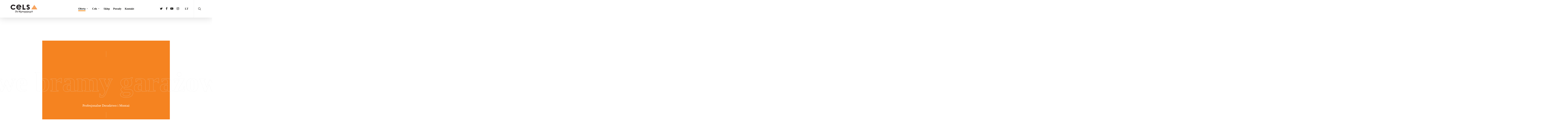

--- FILE ---
content_type: text/html; charset=UTF-8
request_url: https://cels.pl/bramy-garazowe/do-domu/
body_size: 30837
content:
<!doctype html><html lang="pl-PL" class="no-js"><head><script data-no-optimize="1">var litespeed_docref=sessionStorage.getItem("litespeed_docref");litespeed_docref&&(Object.defineProperty(document,"referrer",{get:function(){return litespeed_docref}}),sessionStorage.removeItem("litespeed_docref"));</script> <meta charset="UTF-8"><meta property="og:url"                content="https://cels.pl" /><meta property="og:type"               content="website" /><meta property="og:title"              content="Bramy garażowe automatyczne do domu - cena, opinie, sklep | cels.pl" /><meta property="og:description"        content="Ocieplanie poddaszy pianką PUR i wełną skalną" /><meta property="og:image"              content="https://cels.pl/wp-content/uploads/cels.jpg" /><meta property="fb:app_id"             content="422206824492517" /><meta name="viewport" content="width=device-width, initial-scale=1, maximum-scale=1, user-scalable=0" /><meta name='robots' content='index, follow, max-image-preview:large, max-snippet:-1, max-video-preview:-1' /><title>Bramy garażowe automatyczne do domu - cena, opinie, sklep | cels.pl</title><meta name="description" content="Do domu ✅ Profesjonalne doradztwo ✅ Ponad 21 lat doświadczenia w branży ✅ Sprawdź ofertę! 📞" /><link rel="canonical" href="https://cels.pl/bramy-garazowe/do-domu/" /><meta property="og:locale" content="pl_PL" /><meta property="og:type" content="article" /><meta property="og:title" content="Bramy garażowe automatyczne do domu - cena, opinie, sklep | cels.pl" /><meta property="og:description" content="Do domu ✅ Profesjonalne doradztwo ✅ Ponad 21 lat doświadczenia w branży ✅ Sprawdź ofertę! 📞" /><meta property="og:url" content="https://cels.pl/bramy-garazowe/do-domu/" /><meta property="og:site_name" content="CELS" /><meta property="article:publisher" content="https://www.facebook.com/pages/MAGDA-okna-drzwi-izolacje/100209083408317" /><meta property="article:modified_time" content="2025-11-21T07:23:40+00:00" /><meta name="twitter:card" content="summary_large_image" /><meta name="twitter:site" content="@CelsIzolacje" /><meta name="twitter:label1" content="Szacowany czas czytania" /><meta name="twitter:data1" content="24 minuty" /> <script type="application/ld+json" class="yoast-schema-graph">{"@context":"https://schema.org","@graph":[{"@type":"WebPage","@id":"https://cels.pl/bramy-garazowe/do-domu/","url":"https://cels.pl/bramy-garazowe/do-domu/","name":"Bramy garażowe automatyczne do domu - cena, opinie, sklep | cels.pl","isPartOf":{"@id":"https://cels.pl/#website"},"datePublished":"2023-08-06T07:37:04+00:00","dateModified":"2025-11-21T07:23:40+00:00","description":"Do domu ✅ Profesjonalne doradztwo ✅ Ponad 21 lat doświadczenia w branży ✅ Sprawdź ofertę! 📞","breadcrumb":{"@id":"https://cels.pl/bramy-garazowe/do-domu/#breadcrumb"},"inLanguage":"pl-PL","potentialAction":[{"@type":"ReadAction","target":["https://cels.pl/bramy-garazowe/do-domu/"]}]},{"@type":"BreadcrumbList","@id":"https://cels.pl/bramy-garazowe/do-domu/#breadcrumb","itemListElement":[{"@type":"ListItem","position":1,"name":"Strona główna","item":"https://cels.pl/"},{"@type":"ListItem","position":2,"name":"Bramy garażowe","item":"https://cels.pl/bramy-garazowe/"},{"@type":"ListItem","position":3,"name":"Do domu"}]},{"@type":"WebSite","@id":"https://cels.pl/#website","url":"https://cels.pl/","name":"CELS","description":"Ocieplanie poddaszy pianką PUR i wełną skalną","potentialAction":[{"@type":"SearchAction","target":{"@type":"EntryPoint","urlTemplate":"https://cels.pl/?s={search_term_string}"},"query-input":{"@type":"PropertyValueSpecification","valueRequired":true,"valueName":"search_term_string"}}],"inLanguage":"pl-PL"}]}</script> <link rel='dns-prefetch' href='//fonts.googleapis.com' /><link rel="alternate" type="application/rss+xml" title="CELS &raquo; Kanał z wpisami" href="https://cels.pl/feed/" /><link rel="alternate" type="application/rss+xml" title="CELS &raquo; Kanał z komentarzami" href="https://cels.pl/comments/feed/" /> <script data-no-optimize="1">var brave_popup_data = {}; var bravepop_emailValidation=false; var brave_popup_videos = {};  var brave_popup_formData = {};var brave_popup_adminUser = false; var brave_popup_pageInfo = {"type":"single","pageID":7195,"singleType":"page"};  var bravepop_emailSuggestions={};</script><link rel="alternate" title="oEmbed (JSON)" type="application/json+oembed" href="https://cels.pl/wp-json/oembed/1.0/embed?url=https%3A%2F%2Fcels.pl%2Fbramy-garazowe%2Fdo-domu%2F" /><link rel="alternate" title="oEmbed (XML)" type="text/xml+oembed" href="https://cels.pl/wp-json/oembed/1.0/embed?url=https%3A%2F%2Fcels.pl%2Fbramy-garazowe%2Fdo-domu%2F&#038;format=xml" /><link data-optimized="2" rel="stylesheet" href="https://cels.pl/wp-content/litespeed/css/4a7d8475b34dabd41b8a1fe4150b4338.css?ver=6f7c5" /><style id='dynamic-css-inline-css' type='text/css'>#header-space{background-color:#ffffff}@media only screen and (min-width:1000px){body #ajax-content-wrap.no-scroll{min-height:calc(100vh - 106px);height:calc(100vh - 106px)!important;}}@media only screen and (min-width:1000px){#page-header-wrap.fullscreen-header,#page-header-wrap.fullscreen-header #page-header-bg,html:not(.nectar-box-roll-loaded) .nectar-box-roll > #page-header-bg.fullscreen-header,.nectar_fullscreen_zoom_recent_projects,#nectar_fullscreen_rows:not(.afterLoaded) > div{height:calc(100vh - 105px);}.wpb_row.vc_row-o-full-height.top-level,.wpb_row.vc_row-o-full-height.top-level > .col.span_12{min-height:calc(100vh - 105px);}html:not(.nectar-box-roll-loaded) .nectar-box-roll > #page-header-bg.fullscreen-header{top:106px;}.nectar-slider-wrap[data-fullscreen="true"]:not(.loaded),.nectar-slider-wrap[data-fullscreen="true"]:not(.loaded) .swiper-container{height:calc(100vh - 104px)!important;}.admin-bar .nectar-slider-wrap[data-fullscreen="true"]:not(.loaded),.admin-bar .nectar-slider-wrap[data-fullscreen="true"]:not(.loaded) .swiper-container{height:calc(100vh - 104px - 32px)!important;}}.admin-bar[class*="page-template-template-no-header"] .wpb_row.vc_row-o-full-height.top-level,.admin-bar[class*="page-template-template-no-header"] .wpb_row.vc_row-o-full-height.top-level > .col.span_12{min-height:calc(100vh - 32px);}body[class*="page-template-template-no-header"] .wpb_row.vc_row-o-full-height.top-level,body[class*="page-template-template-no-header"] .wpb_row.vc_row-o-full-height.top-level > .col.span_12{min-height:100vh;}@media only screen and (max-width:999px){.using-mobile-browser #nectar_fullscreen_rows:not(.afterLoaded):not([data-mobile-disable="on"]) > div{height:calc(100vh - 116px);}.using-mobile-browser .wpb_row.vc_row-o-full-height.top-level,.using-mobile-browser .wpb_row.vc_row-o-full-height.top-level > .col.span_12,[data-permanent-transparent="1"].using-mobile-browser .wpb_row.vc_row-o-full-height.top-level,[data-permanent-transparent="1"].using-mobile-browser .wpb_row.vc_row-o-full-height.top-level > .col.span_12{min-height:calc(100vh - 116px);}html:not(.nectar-box-roll-loaded) .nectar-box-roll > #page-header-bg.fullscreen-header,.nectar_fullscreen_zoom_recent_projects,.nectar-slider-wrap[data-fullscreen="true"]:not(.loaded),.nectar-slider-wrap[data-fullscreen="true"]:not(.loaded) .swiper-container,#nectar_fullscreen_rows:not(.afterLoaded):not([data-mobile-disable="on"]) > div{height:calc(100vh - 63px);}.wpb_row.vc_row-o-full-height.top-level,.wpb_row.vc_row-o-full-height.top-level > .col.span_12{min-height:calc(100vh - 63px);}body[data-transparent-header="false"] #ajax-content-wrap.no-scroll{min-height:calc(100vh - 63px);height:calc(100vh - 63px);}}#nectar_fullscreen_rows{background-color:transparent;}.nectar-animated-gradient{opacity:0;z-index:1;transform:translateZ(0);transition:opacity 0.8s ease;}.nectar-animated-gradient.loaded{opacity:1;}.row-bg-wrap.has-animated-gradient{overflow:hidden;}body .container-wrap .wpb_row[data-column-margin="none"]:not(.full-width-section):not(.full-width-content){margin-bottom:0;}body .container-wrap .vc_row-fluid[data-column-margin="none"] > .span_12,body .container-wrap .vc_row-fluid[data-column-margin="none"] .full-page-inner > .container > .span_12,body .container-wrap .vc_row-fluid[data-column-margin="none"] .full-page-inner > .span_12{margin-left:0;margin-right:0;}body .container-wrap .vc_row-fluid[data-column-margin="none"] .wpb_column:not(.child_column),body .container-wrap .inner_row[data-column-margin="none"] .child_column{padding-left:0;padding-right:0;}#ajax-content-wrap .vc_row.left_padding_10pct .row_col_wrap_12{padding-left:10%;}#ajax-content-wrap .vc_row.right_padding_10pct .row_col_wrap_12{padding-right:10%;}.vc_row.inner_row.row_position_absolute{position:absolute;}.vc_row.inner_row.top_position_desktop_30pct{top:30%;}@media only screen and (max-width:999px){body .vc_row.inner_row.top_position_tablet_40pct{top:40%;}}.wpb_column.el_spacing_0px > .vc_column-inner > .wpb_wrapper > div:not(:last-child){margin-bottom:0;}.col.padding-10-percent > .vc_column-inner,.col.padding-10-percent > .n-sticky > .vc_column-inner{padding:calc(600px * 0.10);}@media only screen and (max-width:690px){.col.padding-10-percent > .vc_column-inner,.col.padding-10-percent > .n-sticky > .vc_column-inner{padding:calc(100vw * 0.10);}}@media only screen and (min-width:1000px){.col.padding-10-percent > .vc_column-inner,.col.padding-10-percent > .n-sticky > .vc_column-inner{padding:calc((100vw - 180px) * 0.10);}.column_container:not(.vc_col-sm-12) .col.padding-10-percent > .vc_column-inner{padding:calc((100vw - 180px) * 0.05);}}@media only screen and (min-width:1425px){.col.padding-10-percent > .vc_column-inner{padding:calc(1245px * 0.10);}.column_container:not(.vc_col-sm-12) .col.padding-10-percent > .vc_column-inner{padding:calc(1245px * 0.05);}}.full-width-content .col.padding-10-percent > .vc_column-inner{padding:calc(100vw * 0.10);}@media only screen and (max-width:999px){.full-width-content .col.padding-10-percent > .vc_column-inner{padding:calc(100vw * 0.10);}}@media only screen and (min-width:1000px){.full-width-content .column_container:not(.vc_col-sm-12) .col.padding-10-percent > .vc_column-inner{padding:calc(100vw * 0.05);}}.col.padding-5-percent > .vc_column-inner,.col.padding-5-percent > .n-sticky > .vc_column-inner{padding:calc(600px * 0.06);}@media only screen and (max-width:690px){.col.padding-5-percent > .vc_column-inner,.col.padding-5-percent > .n-sticky > .vc_column-inner{padding:calc(100vw * 0.06);}}@media only screen and (min-width:1000px){.col.padding-5-percent > .vc_column-inner,.col.padding-5-percent > .n-sticky > .vc_column-inner{padding:calc((100vw - 180px) * 0.05);}.column_container:not(.vc_col-sm-12) .col.padding-5-percent > .vc_column-inner{padding:calc((100vw - 180px) * 0.025);}}@media only screen and (min-width:1425px){.col.padding-5-percent > .vc_column-inner{padding:calc(1245px * 0.05);}.column_container:not(.vc_col-sm-12) .col.padding-5-percent > .vc_column-inner{padding:calc(1245px * 0.025);}}.full-width-content .col.padding-5-percent > .vc_column-inner{padding:calc(100vw * 0.05);}@media only screen and (max-width:999px){.full-width-content .col.padding-5-percent > .vc_column-inner{padding:calc(100vw * 0.06);}}@media only screen and (min-width:1000px){.full-width-content .column_container:not(.vc_col-sm-12) .col.padding-5-percent > .vc_column-inner{padding:calc(100vw * 0.025);}}#ajax-content-wrap .col[data-padding-pos="left-right"] > .vc_column-inner,#ajax-content-wrap .col[data-padding-pos="left-right"] > .n-sticky > .vc_column-inner{padding-top:0;padding-bottom:0}@media only screen,print{.wpb_column.force-desktop-text-align-left,.wpb_column.force-desktop-text-align-left .col{text-align:left!important;}.wpb_column.force-desktop-text-align-right,.wpb_column.force-desktop-text-align-right .col{text-align:right!important;}.wpb_column.force-desktop-text-align-center,.wpb_column.force-desktop-text-align-center .col,.wpb_column.force-desktop-text-align-center .vc_custom_heading,.wpb_column.force-desktop-text-align-center .nectar-cta{text-align:center!important;}.wpb_column.force-desktop-text-align-center .img-with-aniamtion-wrap img{display:inline-block;}}.col.padding-3-percent > .vc_column-inner,.col.padding-3-percent > .n-sticky > .vc_column-inner{padding:calc(600px * 0.03);}@media only screen and (max-width:690px){.col.padding-3-percent > .vc_column-inner,.col.padding-3-percent > .n-sticky > .vc_column-inner{padding:calc(100vw * 0.03);}}@media only screen and (min-width:1000px){.col.padding-3-percent > .vc_column-inner,.col.padding-3-percent > .n-sticky > .vc_column-inner{padding:calc((100vw - 180px) * 0.03);}.column_container:not(.vc_col-sm-12) .col.padding-3-percent > .vc_column-inner{padding:calc((100vw - 180px) * 0.015);}}@media only screen and (min-width:1425px){.col.padding-3-percent > .vc_column-inner{padding:calc(1245px * 0.03);}.column_container:not(.vc_col-sm-12) .col.padding-3-percent > .vc_column-inner{padding:calc(1245px * 0.015);}}.full-width-content .col.padding-3-percent > .vc_column-inner{padding:calc(100vw * 0.03);}@media only screen and (max-width:999px){.full-width-content .col.padding-3-percent > .vc_column-inner{padding:calc(100vw * 0.03);}}@media only screen and (min-width:1000px){.full-width-content .column_container:not(.vc_col-sm-12) .col.padding-3-percent > .vc_column-inner{padding:calc(100vw * 0.015);}}.wpb_column.child_column.right_margin_20pct{margin-right:20%!important;}.wpb_column.child_column.left_margin_20pct{margin-left:20%!important;}@media only screen and (max-width:999px){.wpb_column.child_column.mobile-disable-entrance-animation,.wpb_column.child_column.mobile-disable-entrance-animation:not([data-scroll-animation-mobile="true"]) > .vc_column-inner{transform:none!important;opacity:1!important;}.nectar-mask-reveal.mobile-disable-entrance-animation,[data-animation="mask-reveal"].mobile-disable-entrance-animation > .vc_column-inner{clip-path:none!important;}}.img-with-aniamtion-wrap[data-max-width="110%"] .inner{width:110%;display:block;}.img-with-aniamtion-wrap[data-max-width="110%"] img{max-width:100%;width:auto;}.img-with-aniamtion-wrap[data-max-width="110%"][data-shadow*="depth"] img{max-width:none;width:100%;}.img-with-aniamtion-wrap[data-max-width="110%"]:not(.right) img{backface-visibility:hidden;}@media only screen and (max-width :999px){.img-with-aniamtion-wrap[data-max-width="110%"] .inner{max-width:100%;}.img-with-animation[data-max-width="110%"]{max-width:100%;margin-left:0;}}.nectar-highlighted-text[data-color="#f58320"]:not([data-style="text_outline"]) em{background-image:linear-gradient(to right,#f58320 0,#f58320 100%);}.nectar-highlighted-text[data-color="#f58320"]:not([data-style="text_outline"]) em.has-link,.nectar-highlighted-text[data-color="#f58320"]:not([data-style="text_outline"]) a em{background-image:linear-gradient(to right,#f58320 0,#f58320 100%),linear-gradient(to right,#f58320 0,#f58320 100%);}.nectar-scrolling-text[data-style="text_outline"] a{color:inherit;}.nectar-scrolling-text[data-style="text_outline"] a:hover em{-webkit-text-fill-color:initial;-webkit-text-stroke-width:0;}.nectar-scrolling-text[data-style="text_outline"] em,.nectar-scrolling-text[data-style="text_outline"] i{font-style:normal;font-family:inherit;}.nectar-scrolling-text[data-style="text_outline"] em,.nectar-scrolling-text[data-style="text_outline"] i{-webkit-text-stroke-color:inherit;-webkit-text-fill-color:rgba(0,0,0,0);}.nectar-scrolling-text[data-style="text_outline"][data-outline-thickness="ultra-thin"] em,.nectar-scrolling-text[data-style="text_outline"][data-outline-thickness="ultra-thin"] i{-webkit-text-stroke-width:1px;}@media only screen and (min-width:1000px){.nectar-scrolling-text.font_size_13vw .nectar-scrolling-text-inner *{font-size:13vw;line-height:1.1em;}}@media only screen and (max-width:1000px){.nectar-scrolling-text.font_size_mobile_20vw .nectar-scrolling-text-inner *{font-size:20vw;line-height:1.1em;}}.nectar-split-heading .heading-line{display:block;overflow:hidden;position:relative}.nectar-split-heading .heading-line >div{display:block;transform:translateY(200%);-webkit-transform:translateY(200%)}.nectar-split-heading h1{margin-bottom:0}@media only screen and (min-width:1000px){.nectar-split-heading[data-custom-font-size="true"] h1,.nectar-split-heading[data-custom-font-size="true"] h2,.row .nectar-split-heading[data-custom-font-size="true"] h3,.row .nectar-split-heading[data-custom-font-size="true"] h4,.row .nectar-split-heading[data-custom-font-size="true"] h5,.row .nectar-split-heading[data-custom-font-size="true"] h6,.row .nectar-split-heading[data-custom-font-size="true"] i{font-size:inherit;line-height:inherit;}}@media only screen and (max-width:999px){.nectar-split-heading.font_size_tablet_13vw{font-size:13vw!important;line-height:1!important;}.nectar-split-heading.font_size_tablet_13vw *{font-size:inherit!important;line-height:inherit!important;}}.nectar-split-heading.font_line_height_1px{line-height:1!important;}.nectar-split-heading.font_line_height_1px *{line-height:1!important;}.centered-text .nectar-split-heading[data-animation-type="line-reveal-by-space"] h1,.centered-text .nectar-split-heading[data-animation-type="line-reveal-by-space"] h2,.centered-text .nectar-split-heading[data-animation-type="line-reveal-by-space"] h3,.centered-text .nectar-split-heading[data-animation-type="line-reveal-by-space"] h4{margin:0 auto;}.nectar-split-heading[data-animation-type="line-reveal-by-space"]:not(.markup-generated){opacity:0;}@media only screen and (max-width:999px){.nectar-split-heading[data-m-rm-animation="true"]{opacity:1!important;}}.nectar-split-heading[data-animation-type="line-reveal-by-space"] > * > span{position:relative;display:inline-block;overflow:hidden;}.nectar-split-heading[data-animation-type="line-reveal-by-space"] span{vertical-align:bottom;}.nectar-split-heading[data-animation-type="line-reveal-by-space"] span,.nectar-split-heading[data-animation-type="line-reveal-by-space"]:not(.markup-generated) > *{line-height:1.2;}.nectar-split-heading[data-animation-type="line-reveal-by-space"][data-stagger="true"]:not([data-text-effect*="letter-reveal"]) span .inner{transition:transform 1.2s cubic-bezier(0.25,1,0.5,1),opacity 1.2s cubic-bezier(0.25,1,0.5,1);}.nectar-split-heading[data-animation-type="line-reveal-by-space"] span .inner{position:relative;display:inline-block;-webkit-transform:translateY(1.3em);transform:translateY(1.3em);}.nectar-split-heading[data-animation-type="line-reveal-by-space"] span .inner.animated{-webkit-transform:none;transform:none;opacity:1;}.nectar-split-heading[data-animation-type="line-reveal-by-space"][data-text-effect="letter-reveal-bottom"] > * > span{padding:0 .05em;margin:0 -0.05em;}@media only screen and ( max-width:1000px ){.nectar-split-heading[data-animation-type="line-reveal-by-space"][data-m-rm-animation="true"] span .inner{-webkit-transform:none;transform:none!important;opacity:1;}}.nectar-split-heading[data-animation-type="line-reveal-by-space"][data-align="left"]{display:flex;justify-content:flex-start;}.nectar-split-heading[data-animation-type="line-reveal-by-space"][data-align="center"]{display:flex;justify-content:center;}.nectar-split-heading[data-animation-type="line-reveal-by-space"][data-align="right"]{display:flex;justify-content:flex-end;}@media only screen and (max-width:1000px){.nectar-split-heading[data-animation-type="line-reveal-by-space"][data-m-align="left"]{display:flex;justify-content:flex-start;}.nectar-split-heading[data-animation-type="line-reveal-by-space"][data-m-align="center"]{display:flex;justify-content:center;}.nectar-split-heading[data-animation-type="line-reveal-by-space"][data-m-align="right"]{display:flex;justify-content:flex-end;}}.nectar-split-heading.font_line_height_1-5{line-height:1.5!important;}.nectar-split-heading.font_line_height_1-5 *{line-height:1.5!important;}.nectar-cta.hover_color_231f20 .link_wrap:hover{background-color:#231f20!important;}@media only screen and (max-width:999px){.nectar-cta.display_tablet_inherit{display:inherit;}}#ajax-content-wrap .nectar-responsive-text *{margin-bottom:0;font-size:inherit;line-height:inherit;}@media only screen,print{#ajax-content-wrap .font_size_desktop_30px.nectar-responsive-text{font-size:30px;}}.font_line_height_1-5.nectar-responsive-text{line-height:1.5;}@media only screen,print{#ajax-content-wrap .font_size_desktop_2-5vw.nectar-responsive-text{font-size:2.5vw;}}@media only screen and (max-width:690px){html #ajax-content-wrap .container-wrap .font_size_phone_6vw.nectar-responsive-text{font-size:6vw;}}.font_line_height_1-5.nectar-responsive-text{line-height:1.5;}@media only screen,print{#ajax-content-wrap .font_size_desktop_30px.nectar-responsive-text{font-size:30px;}}.font_line_height_1px.nectar-responsive-text{line-height:1;}body .row .tabbed >div:first-of-type{display:block;opacity:1;visibility:visible;position:relative;left:0;}#ajax-content-wrap .nectar-scrolling-tabs[data-color-scheme="accent-color"] .scrolling-tab-nav .line,#ajax-content-wrap [data-stored-style="vs"] .tabbed[data-color-scheme="accent-color"] .wpb_tabs_nav li a:before{background-color:#f58320;}.nectar-scrolling-tabs{display:flex;flex-direction:row;flex-wrap:nowrap;align-items:flex-start;}.nectar-scrolling-tabs .scrolling-tab-nav{width:25%;min-width:225px;margin-left:0;margin-bottom:0;position:relative;}.nectar-scrolling-tabs .scrolling-tab-nav ul{margin-left:0;margin-bottom:0;}.nectar-scrolling-tabs .scrolling-tab-nav ul li{list-style:none;float:none;display:block;}.nectar-scrolling-tabs[data-navigation-width="wide"] .scrolling-tab-nav{width:33%;min-width:275px;}.nectar-scrolling-tabs[data-navigation-width="narrow"] .scrolling-tab-nav{width:20%;min-width:175px;}.nectar-scrolling-tabs .scrolling-tab-content{flex:1;padding-left:7%;}.nectar-scrolling-tabs .scrolling-tab-nav a{color:inherit;}.nectar-scrolling-tabs .scrolling-tab-nav h6,.nectar-scrolling-tabs .scrolling-tab-nav h5,.nectar-scrolling-tabs .scrolling-tab-nav h4,.nectar-scrolling-tabs .scrolling-tab-nav h3,.nectar-scrolling-tabs .scrolling-tab-nav h2{margin-bottom:0;line-height:1.3em;}.nectar-scrolling-tabs .scrolling-tab-nav ul li{line-height:1em;opacity:0.45;padding-left:50px;padding-bottom:35px;transition:opacity 0.25s ease;}.nectar-scrolling-tabs .scrolling-tab-nav ul[data-spacing="15px"] li{padding-bottom:15px;}.nectar-scrolling-tabs .scrolling-tab-nav ul[data-spacing="20px"] li{padding-bottom:20px;}.nectar-scrolling-tabs .scrolling-tab-nav ul[data-spacing="25px"] li{padding-bottom:25px;}.nectar-scrolling-tabs .scrolling-tab-nav ul[data-spacing="30px"] li{padding-bottom:30px;}.nectar-scrolling-tabs .scrolling-tab-nav ul[data-spacing="40px"] li{padding-bottom:40px;}.nectar-scrolling-tabs .scrolling-tab-nav ul[data-spacing="45px"] li{padding-bottom:45px;}@media only screen and (min-width:1000px){.nectar-scrolling-tabs .scrolling-tab-mobile-title{margin-bottom:60px;}.full-width-content .nectar-scrolling-tabs .scrolling-tab-mobile-title{width:50px;margin-left:auto;margin-right:auto;}.nectar-scrolling-tabs.initalized:not(.navigation_func_active_link_only) .scrolling-tab-content{margin-top:-61px;}}@media only screen and (max-width:999px){.nectar-scrolling-tabs[data-tab-spacing="30%"] .scrolling-tab-content > div,.nectar-scrolling-tabs[data-tab-spacing="40%"] .scrolling-tab-content > div,.nectar-scrolling-tabs[data-tab-spacing="50%"] .scrolling-tab-content > div{padding-top:10%;padding-bottom:10%;}.nectar-scrolling-tabs{display:block;}}.nectar-scrolling-tabs .scrolling-tab-content > div{position:relative;}.nectar-scrolling-tabs[data-tab-spacing] .scrolling-tab-content > div:first-child{padding-top:0;}.nectar-scrolling-tabs[data-tab-spacing] .scrolling-tab-content > div:last-child{padding-bottom:0;margin-bottom:0;}.nectar-scrolling-tabs .scrolling-tab-nav .theiaStickySidebar ul li:last-child{padding-bottom:0;}.nectar-scrolling-tabs .scrolling-tab-nav .menu-item .sub-desc{padding-top:10px;line-height:1.6em;display:block;opacity:0.7;}.nectar-scrolling-tabs .scrolling-tab-nav .menu-item.has-icon{display:flex;}.nectar-scrolling-tabs .scrolling-tab-nav .svg-icon-link svg{width:24px;}.scrolling-tab-content .im-icon-wrap.tab-icon{display:none;}.nectar-scrolling-tabs .scrolling-tab-nav .svg-icon-link{padding-top:0;}.nectar-scrolling-tabs .scrolling-tab-nav i,.nectar-scrolling-tabs .scrolling-tab-nav .svg-icon-link{margin-right:15px;}.nectar-scrolling-tabs[data-nav-tag="h2"] .scrolling-tab-nav i,.nectar-scrolling-tabs[data-nav-tag="h2"] .scrolling-tab-nav .svg-icon-link svg{font-size:30px;}.nectar-scrolling-tabs .scrolling-tab-nav a{padding-top:5px;}.nectar-scrolling-tabs .scrolling-tab-mobile-title{min-height:1px;}.nectar-scrolling-tabs .scrolling-tab-mobile-title .inner{display:none;margin-bottom:25px;}.scrolling-tab-mobile-title i{font-size:28px;}.nectar-scrolling-tabs .scrolling-tab-nav .active{opacity:1;}.nectar-scrolling-tabs .scrolling-tab-nav .theiaStickySidebar:before,.nectar-scrolling-tabs .scrolling-tab-nav .n-sticky > .line{display:block;position:absolute;left:3px;top:0;content:"";background-color:rgba(0,0,0,0.1);width:1px;height:100%;}.light .nectar-scrolling-tabs .scrolling-tab-nav .theiaStickySidebar:before,.light .nectar-scrolling-tabs .scrolling-tab-nav .n-sticky > .line{background-color:rgba(255,255,255,0.2);}.nectar-scrolling-tabs .scrolling-tab-nav.single-tab .skip-hash{pointer-events:none;}@media only screen and (max-width:999px ){.nectar-scrolling-tabs .scrolling-tab-content{padding-left:0;}.nectar-scrolling-tabs:not([data-m-display="hidden"]) .scrolling-tab-mobile-title .inner{display:block;}.nectar-scrolling-tabs .scrolling-tab-content > div{padding-bottom:40px;}}.nectar-scrolling-tabs[data-tab-spacing="5%"] .scrolling-tab-content > div{padding-top:2.5%;padding-bottom:2.5%;}.navigation_func_active_link_only[data-tab-spacing="5%"] .scrolling-tab-content > div{padding:0;margin-bottom:5%;}.nectar-scrolling-tabs .scrolling-tab-nav .line{max-height:1px;height:100%;background-color:#000;-webkit-transition:transform 0.5s cubic-bezier(0,0,.34,.96),max-height 0.5s cubic-bezier(0,0,.34,.96);transition:transform 0.5s cubic-bezier(0,0,.34,.96),max-height 0.5s cubic-bezier(0,0,.34,.96);transform:translate3d(0px,0px,0px);}.nectar-scrolling-tabs:not(.navigation_func_active_link_only) .scrolling-tab-nav .menu-item:hover{opacity:1;}.nectar-scrolling-tabs .scrolling-tab-nav .n-sticky > .line{width:3px;left:2px;}.nectar-scrolling-tabs .scrolling-tab-nav .link_text{padding-top:0;}.nectar-scrolling-tabs .scrolling-tab-nav .nectar-cta{margin-top:35px;}@media only screen and (min-width:1000px ){.nectar-scrolling-tabs .scrolling-tab-nav .nectar-cta{padding-left:50px;}}@media only screen and (max-width:999px ){.nectar-scrolling-tabs:not(.navigation_func_active_link_only) .scrolling-tab-nav{display:none;}}body .tabbed[data-style*="material"][data-color-scheme="accent-color"] .wpb_tabs_nav li a:not(.active-tab):hover{color:#f58320;}.tabbed[data-style*="material"][data-color-scheme="accent-color"] ul:after,.tabbed[data-style*="material"][data-color-scheme="accent-color"] ul li .active-tab{background-color:#f58320;}.tabbed[data-style*="material"][data-color-scheme="accent-color"] ul li .active-tab:after{box-shadow:0 18px 50px #f58320;}.tabbed[data-style*="material"] .wpb_tabs_nav li i{transition:none;}.tabbed[data-style*="material"] .wpb_tabs_nav li i,.tabbed[data-style*="material"] .wpb_tabs_nav li svg{display:block;text-align:center;margin:0 0 8px 0;font-size:32px;}.tabbed[data-style*="material"] .wpb_tabs_nav{margin-bottom:65px;}.tabbed[data-style*="material"] .wpb_tabs_nav li{float:none;display:inline-block;}.tabbed[data-style*="material"] .wpb_tabs_nav:after,.tabbed[data-style*="material"][data-color-scheme="extra-color-gradient-1"] .wpb_tabs_nav li a:before,.tabbed[data-style*="material"][data-color-scheme="extra-color-gradient-2"] .wpb_tabs_nav li a:before{background-color:#000;display:block;left:0;width:100%;position:absolute;content:"";height:1px;opacity:0.25;visibility:visible;}.tabbed[data-style*="material"] ul:after{opacity:0.3;}.tabbed[data-style*="material"][data-color-scheme="extra-color-gradient-1"] .wpb_tabs_nav li a,.tabbed[data-style*="material"][data-color-scheme="extra-color-gradient-2"] .wpb_tabs_nav li a,.tabbed[data-style*="material"][data-color-scheme="extra-color-gradient-1"] .wpb_tabs_nav li .active-tab,.tabbed[data-style*="material"][data-color-scheme="extra-color-gradient-2"] .wpb_tabs_nav li .active-tab{background-color:transparent;}.tabbed[data-style*="material"][data-color-scheme="extra-color-gradient-1"] .wpb_tabs_nav li a:before,.tabbed[data-style*="material"][data-color-scheme="extra-color-gradient-2"] .wpb_tabs_nav li a:before{height:100%;top:0;opacity:0;transition:all 0.3s cubic-bezier(0.12,0.75,0.4,1);z-index:-1;border-radius:5px 5px 0 0;}.tabbed[data-style*="material"][data-color-scheme="extra-color-gradient-1"] ul li .active-tab:before,.tabbed[data-style*="material"][data-color-scheme="extra-color-gradient-2"] ul li .active-tab:before{opacity:1;}.tabbed[data-style*="material"][data-full-width-line="true"] .wpb_tabs_nav:after{left:50%;right:50%;margin-left:-50vw;margin-right:-50vw;width:100vw;}.tabbed[data-style*="material"] .wpb_tabs_nav li i,.tabbed[data-style*="material"] .wpb_tabs_nav li svg{font-size:22px;margin-top:7px;line-height:22px;height:auto;margin-bottom:5px;width:auto;}.tabbed[data-style*="material"] .wpb_tabs_nav li a:not(.active-tab):hover,body .tabbed[data-style*="material"][data-color-scheme] .wpb_tabs_nav li a:not(.active-tab):hover{color:#000;}.tabbed[data-style*="material"] .wpb_tabs_nav li a:not(.active-tab):hover svg{fill:#000;}.tabbed[data-style*="material"] .wpb_tabs_nav li .active-tab:after{opacity:0.3;}.tabbed[data-style*="material"] .wpb_tabs_nav li a:after{transition:all 0.3s cubic-bezier(0.12,0.75,0.4,1);opacity:0.3;display:block;content:"";width:92%;height:92%;top:4%;left:4%;z-index:-2;position:absolute;}.tabbed[data-style*="material"] .wpb_tabs_nav li svg{margin:0 auto}.span_12.light .tabbed[data-style*="material"] >ul li a:not(.active-tab){color:rgba(255,255,255,0.7);}.span_12.light .tabbed[data-style*="material"] >ul li a:hover{color:rgba(255,255,255,1);}.tabbed[data-icon-size="30"][data-style*="material"] .wpb_tabs_nav li i,.tabbed[data-icon-size="32"][data-style*="material"] .wpb_tabs_nav li i,.tabbed[data-icon-size="34"][data-style*="material"] .wpb_tabs_nav li i,.tabbed[data-icon-size="36"][data-style*="material"] .wpb_tabs_nav li i,.tabbed[data-icon-size="30"][data-style*="material"] .wpb_tabs_nav li svg,.tabbed[data-icon-size="32"][data-style*="material"] .wpb_tabs_nav li svg,.tabbed[data-icon-size="34"][data-style*="material"] .wpb_tabs_nav li svg,.tabbed[data-icon-size="36"][data-style*="material"] .wpb_tabs_nav li svg{margin-top:10px;margin-bottom:10px;}.tabbed[data-style="material"] .wpb_tabs_nav li a{transition:all 0.3s cubic-bezier(0.12,0.75,0.4,1);padding-top:13px;padding-bottom:13px;border:none;border-radius:5px 5px 0 0;}.tabbed[data-style="material"] >ul li a:not(.active-tab){background-color:transparent;}@media only screen and (max-width :690px){.tabbed[data-style*="material"] ul:after{display:none;}.tabbed[data-style="material"] .wpb_tabs_nav li a,.tabbed[data-style="material"] .wpb_tabs_nav li{display:block;text-align:center;}.tabbed[data-style="material"] ul li a,.tabbed[data-style*="material"][data-color-scheme="extra-color-gradient-1"] ul li a:before,.tabbed[data-style*="material"][data-color-scheme="extra-color-gradient-2"] ul li a:before{border-radius:5px;}}@media only screen and (max-width:690px){.wpb_column.child_column.right_margin_phone_7pct{margin-right:7%!important;}}@media only screen and (max-width:690px){body .vc_row.inner_row.top_position_phone_65pct{top:65%;}}@media only screen and (max-width:690px){.vc_row.top_padding_phone_25pct{padding-top:25%!important;}}@media only screen and (max-width:690px){.wpb_column.child_column.left_margin_phone_7pct{margin-left:7%!important;}}@media only screen and (max-width:690px){.vc_row.bottom_padding_phone_20pct{padding-bottom:20%!important;}}@media only screen and (max-width:690px){.vc_row.top_padding_phone_20pct{padding-top:20%!important;}}@media only screen and (max-width:690px){.vc_row.bottom_padding_phone_25pct{padding-bottom:25%!important;}}@media only screen and (max-width:690px){.nectar-split-heading.font_size_phone_8vw{font-size:8vw!important;line-height:1.5!important;}.nectar-split-heading.font_size_phone_8vw *{font-size:inherit!important;line-height:inherit!important;}}@media only screen and (max-width:690px){.nectar-cta.display_phone_inherit{display:inherit;}}body .container-wrap .wpb_row[data-column-margin="none"]:not(.full-width-section):not(.full-width-content){margin-bottom:0;}body .container-wrap .vc_row-fluid[data-column-margin="none"] > .span_12,body .container-wrap .vc_row-fluid[data-column-margin="none"] .full-page-inner > .container > .span_12,body .container-wrap .vc_row-fluid[data-column-margin="none"] .full-page-inner > .span_12{margin-left:0;margin-right:0;}body .container-wrap .vc_row-fluid[data-column-margin="none"] .wpb_column:not(.child_column),body .container-wrap .inner_row[data-column-margin="none"] .child_column{padding-left:0;padding-right:0;}.nectar-shape-divider-wrap{position:absolute;top:auto;bottom:0;left:0;right:0;width:100%;height:150px;z-index:3;transform:translateZ(0);}.post-area.span_9 .nectar-shape-divider-wrap{overflow:hidden;}.nectar-shape-divider-wrap[data-front="true"]{z-index:50;}.nectar-shape-divider-wrap[data-style="waves_opacity"] svg path:first-child{opacity:0.6;}.nectar-shape-divider-wrap[data-style="curve_opacity"] svg path:nth-child(1),.nectar-shape-divider-wrap[data-style="waves_opacity_alt"] svg path:nth-child(1){opacity:0.15;}.nectar-shape-divider-wrap[data-style="curve_opacity"] svg path:nth-child(2),.nectar-shape-divider-wrap[data-style="waves_opacity_alt"] svg path:nth-child(2){opacity:0.3;}.nectar-shape-divider{width:100%;left:0;bottom:-1px;height:100%;position:absolute;}.nectar-shape-divider-wrap.no-color .nectar-shape-divider{fill:#fff;}@media only screen and (max-width:999px){.nectar-shape-divider-wrap:not([data-using-percent-val="true"]) .nectar-shape-divider{height:75%;}.nectar-shape-divider-wrap[data-style="clouds"]:not([data-using-percent-val="true"]) .nectar-shape-divider{height:55%;}}@media only screen and (max-width:690px){.nectar-shape-divider-wrap:not([data-using-percent-val="true"]) .nectar-shape-divider{height:33%;}.nectar-shape-divider-wrap[data-style="clouds"]:not([data-using-percent-val="true"]) .nectar-shape-divider{height:33%;}}#ajax-content-wrap .nectar-shape-divider-wrap[data-height="1"] .nectar-shape-divider,#ajax-content-wrap .nectar-shape-divider-wrap[data-height="1px"] .nectar-shape-divider{height:1px;}.nectar-shape-divider-wrap[data-position="top"]{top:-1px;bottom:auto;}.nectar-shape-divider-wrap[data-position="top"]{transform:rotate(180deg)}.col.padding-5-percent > .vc_column-inner,.col.padding-5-percent > .n-sticky > .vc_column-inner{padding:calc(600px * 0.06);}@media only screen and (max-width:690px){.col.padding-5-percent > .vc_column-inner,.col.padding-5-percent > .n-sticky > .vc_column-inner{padding:calc(100vw * 0.06);}}@media only screen and (min-width:1000px){.col.padding-5-percent > .vc_column-inner,.col.padding-5-percent > .n-sticky > .vc_column-inner{padding:calc((100vw - 180px) * 0.05);}.column_container:not(.vc_col-sm-12) .col.padding-5-percent > .vc_column-inner{padding:calc((100vw - 180px) * 0.025);}}@media only screen and (min-width:1425px){.col.padding-5-percent > .vc_column-inner{padding:calc(1245px * 0.05);}.column_container:not(.vc_col-sm-12) .col.padding-5-percent > .vc_column-inner{padding:calc(1245px * 0.025);}}.full-width-content .col.padding-5-percent > .vc_column-inner{padding:calc(100vw * 0.05);}@media only screen and (max-width:999px){.full-width-content .col.padding-5-percent > .vc_column-inner{padding:calc(100vw * 0.06);}}@media only screen and (min-width:1000px){.full-width-content .column_container:not(.vc_col-sm-12) .col.padding-5-percent > .vc_column-inner{padding:calc(100vw * 0.025);}}.col.padding-3-percent > .vc_column-inner,.col.padding-3-percent > .n-sticky > .vc_column-inner{padding:calc(600px * 0.03);}@media only screen and (max-width:690px){.col.padding-3-percent > .vc_column-inner,.col.padding-3-percent > .n-sticky > .vc_column-inner{padding:calc(100vw * 0.03);}}@media only screen and (min-width:1000px){.col.padding-3-percent > .vc_column-inner,.col.padding-3-percent > .n-sticky > .vc_column-inner{padding:calc((100vw - 180px) * 0.03);}.column_container:not(.vc_col-sm-12) .col.padding-3-percent > .vc_column-inner{padding:calc((100vw - 180px) * 0.015);}}@media only screen and (min-width:1425px){.col.padding-3-percent > .vc_column-inner{padding:calc(1245px * 0.03);}.column_container:not(.vc_col-sm-12) .col.padding-3-percent > .vc_column-inner{padding:calc(1245px * 0.015);}}.full-width-content .col.padding-3-percent > .vc_column-inner{padding:calc(100vw * 0.03);}@media only screen and (max-width:999px){.full-width-content .col.padding-3-percent > .vc_column-inner{padding:calc(100vw * 0.03);}}@media only screen and (min-width:1000px){.full-width-content .column_container:not(.vc_col-sm-12) .col.padding-3-percent > .vc_column-inner{padding:calc(100vw * 0.015);}}#ajax-content-wrap .col[data-padding-pos="top"] > .vc_column-inner,#ajax-content-wrap .col[data-padding-pos="top"] > .n-sticky > .vc_column-inner{padding-right:0;padding-bottom:0;padding-left:0}@media only screen,print{.wpb_column.force-desktop-text-align-left,.wpb_column.force-desktop-text-align-left .col{text-align:left!important;}.wpb_column.force-desktop-text-align-right,.wpb_column.force-desktop-text-align-right .col{text-align:right!important;}.wpb_column.force-desktop-text-align-center,.wpb_column.force-desktop-text-align-center .col,.wpb_column.force-desktop-text-align-center .vc_custom_heading,.wpb_column.force-desktop-text-align-center .nectar-cta{text-align:center!important;}.wpb_column.force-desktop-text-align-center .img-with-aniamtion-wrap img{display:inline-block;}}#ajax-content-wrap .col[data-padding-pos="left-right"] > .vc_column-inner,#ajax-content-wrap .col[data-padding-pos="left-right"] > .n-sticky > .vc_column-inner{padding-top:0;padding-bottom:0}.nectar_icon_wrap[data-style*="default"][data-color*="extra-color-gradient"] .nectar_icon i{border-radius:0!important;text-align:center;}.nectar_icon_wrap[data-style*="default"][data-color*="extra-color-gradient"] .nectar_icon i:before{vertical-align:top;}.nectar_icon_wrap[data-style*="default"][data-color*="extra-color-gradient"] .nectar_icon i[class*="fa-"],.nectar_icon_wrap[data-style*="default"][data-color*="extra-color-gradient"] .nectar_icon i[class^="icon-"]{vertical-align:baseline;}.nectar_icon_wrap[data-padding="10px"] .nectar_icon{padding:10px;}.iconsmind-Map-Marker:before{content:"\eccb"}.iconsmind-Business-ManWoman:before{content:"\ebc2"}.iconsmind-Phone-2:before{content:"\effd"}.iconsmind-Clock-Forward:before{content:"\ea1b"}.nectar-cta.text_hover_color_231f20 .link_wrap a{transition:none;}.nectar-cta.text_hover_color_231f20 .link_wrap:hover{color:#231f20;}.nectar-cta[data-style="arrow-animation"].text_hover_color_231f20 .link_wrap:hover .line{background-color:#231f20!important;}@media only screen and (max-width:999px){.nectar-cta.display_tablet_inherit{display:inherit;}}#ajax-content-wrap .nectar-responsive-text *{margin-bottom:0;font-size:inherit;line-height:inherit;}@media only screen,print{#ajax-content-wrap .font_size_desktop_26px.nectar-responsive-text{font-size:26px;}}.font_line_height_1-5.nectar-responsive-text{line-height:1.5;}@media only screen,print{#ajax-content-wrap .font_size_desktop_14px.nectar-responsive-text{font-size:14px;}}body .row .tabbed >div:first-of-type{display:block;opacity:1;visibility:visible;position:relative;left:0;}.tabbed[data-color-scheme="accent-color"][data-style="default"] li:not(.cta-button) .active-tab{background-color:#f58320;border-color:#f58320;}@media only screen and (max-width:690px){.nectar-cta.display_phone_inherit{display:inherit;}}@media only screen and (max-width:690px){html body .wpb_column.force-phone-text-align-left,html body .wpb_column.force-phone-text-align-left .col{text-align:left!important;}html body .wpb_column.force-phone-text-align-right,html body .wpb_column.force-phone-text-align-right .col{text-align:right!important;}html body .wpb_column.force-phone-text-align-center,html body .wpb_column.force-phone-text-align-center .col,html body .wpb_column.force-phone-text-align-center .vc_custom_heading,html body .wpb_column.force-phone-text-align-center .nectar-cta{text-align:center!important;}.wpb_column.force-phone-text-align-center .img-with-aniamtion-wrap img{display:inline-block;}}.screen-reader-text,.nectar-skip-to-content:not(:focus){border:0;clip:rect(1px,1px,1px,1px);clip-path:inset(50%);height:1px;margin:-1px;overflow:hidden;padding:0;position:absolute!important;width:1px;word-wrap:normal!important;}.row .col img:not([srcset]){width:auto;}.row .col img.img-with-animation.nectar-lazy:not([srcset]){width:100%;}
::selection {
  color:#231f20;
  background: #f58320;
}
::-moz-selection { /* dla Firefox */
    color: #231f20;
    background: #f58320;
}
/*# sourceURL=dynamic-css-inline-css */</style> <script type="litespeed/javascript" data-src="https://cels.pl/wp-includes/js/jquery/jquery.min.js?ver=3.7.1" id="jquery-core-js"></script> <link rel="https://api.w.org/" href="https://cels.pl/wp-json/" /><link rel="alternate" title="JSON" type="application/json" href="https://cels.pl/wp-json/wp/v2/pages/7195" /><link rel="EditURI" type="application/rsd+xml" title="RSD" href="https://cels.pl/xmlrpc.php?rsd" /><meta name="generator" content="WordPress 6.9" /><link rel='shortlink' href='https://cels.pl/?p=7195' /><meta name="generator" content="Powered by WPBakery Page Builder - drag and drop page builder for WordPress."/><meta name="generator" content="Powered by Slider Revolution 99.0.0 - responsive, Mobile-Friendly Slider Plugin for WordPress with comfortable drag and drop interface." /><link rel="icon" href="https://cels.pl/wp-content/uploads/2023/05/cropped-cels-favicon-32x32.png" sizes="32x32" /><link rel="icon" href="https://cels.pl/wp-content/uploads/2023/05/cropped-cels-favicon-192x192.png" sizes="192x192" /><link rel="apple-touch-icon" href="https://cels.pl/wp-content/uploads/2023/05/cropped-cels-favicon-180x180.png" /><meta name="msapplication-TileImage" content="https://cels.pl/wp-content/uploads/2023/05/cropped-cels-favicon-270x270.png" />
<noscript><style>.wpb_animate_when_almost_visible { opacity: 1; }</style></noscript> <script type="litespeed/javascript">(function(w,d,s,l,i){w[l]=w[l]||[];w[l].push({'gtm.start':new Date().getTime(),event:'gtm.js'});var f=d.getElementsByTagName(s)[0],j=d.createElement(s),dl=l!='dataLayer'?'&l='+l:'';j.async=!0;j.src='https://www.googletagmanager.com/gtm.js?id='+i+dl;f.parentNode.insertBefore(j,f)})(window,document,'script','dataLayer','GTM-NTC56G')</script>  <script type="litespeed/javascript">window.dataLayer=window.dataLayer||[];function gtag(){dataLayer.push(arguments)}</script> <noscript>
<img height="1" width="1"
src="https://www.facebook.com/tr?id=461745239355433&ev=PageView
&noscript=1"/>
</noscript><meta name="facebook-domain-verification" content="tc8bihl8j2dhy69estzzf76laenygb" /><meta name="google-site-verification" content="f1RS5T6m6rOT8DNaBoQUEUkQfb6tMfHefndlezvTVpo" /></head><body class="wp-singular page-template-default page page-id-7195 page-child parent-pageid-7193 wp-theme-salient wp-child-theme-salient-child ascend wpb-js-composer js-comp-ver-6.9.1 vc_responsive" data-footer-reveal="false" data-footer-reveal-shadow="none" data-header-format="centered-menu" data-body-border="off" data-boxed-style="" data-header-breakpoint="1000" data-dropdown-style="minimal" data-cae="easeOutCubic" data-cad="750" data-megamenu-width="full-width" data-aie="none" data-ls="fancybox" data-apte="standard" data-hhun="0" data-fancy-form-rcs="default" data-form-style="default" data-form-submit="regular" data-is="minimal" data-button-style="slightly_rounded_shadow" data-user-account-button="false" data-flex-cols="true" data-col-gap="default" data-header-inherit-rc="false" data-header-search="true" data-animated-anchors="true" data-ajax-transitions="false" data-full-width-header="true" data-slide-out-widget-area="true" data-slide-out-widget-area-style="fullscreen-inline-images" data-user-set-ocm="off" data-loading-animation="none" data-bg-header="false" data-responsive="1" data-ext-responsive="true" data-ext-padding="90" data-header-resize="1" data-header-color="custom" data-cart="false" data-remove-m-parallax="" data-remove-m-video-bgs="" data-m-animate="0" data-force-header-trans-color="light" data-smooth-scrolling="0" data-permanent-transparent="false" ><noscript><iframe data-lazyloaded="1" src="about:blank" data-litespeed-src="https://www.googletagmanager.com/ns.html?id=GTM-NTC56G"
height="0" width="0" style="display:none;visibility:hidden"></iframe></noscript>
<a href="#ajax-content-wrap" class="nectar-skip-to-content">Skip to main content</a><div id="header-space"  data-header-mobile-fixed='1'></div><div id="header-outer" data-has-menu="true" data-has-buttons="yes" data-header-button_style="default" data-using-pr-menu="true" data-mobile-fixed="1" data-ptnm="false" data-lhe="animated_underline" data-user-set-bg="#ffffff" data-format="centered-menu" data-permanent-transparent="false" data-megamenu-rt="1" data-remove-fixed="0" data-header-resize="1" data-cart="false" data-transparency-option="" data-box-shadow="large" data-shrink-num="6" data-using-secondary="0" data-using-logo="1" data-logo-height="50" data-m-logo-height="40" data-padding="28" data-full-width="true" data-condense="false" ><header id="top"><div class="container"><div class="row"><div class="col span_3">
<a id="logo" href="https://cels.pl" data-supplied-ml-starting-dark="false" data-supplied-ml-starting="false" data-supplied-ml="false" >
<img class="stnd skip-lazy default-logo dark-version" width="736" height="229" alt="CELS" src="https://cels.pl/wp-content/uploads/2023/06/cels-LOGO.png" srcset="https://cels.pl/wp-content/uploads/2023/06/cels-LOGO.png 1x, https://cels.pl/wp-content/uploads/2023/06/cels-LOGO.png 2x" />				</a></div><div class="col span_9 col_last"><div class="nectar-mobile-only mobile-header"><div class="inner"></div></div>
<a class="mobile-search" href="#searchbox"><span class="nectar-icon icon-salient-search" aria-hidden="true"></span><span class="screen-reader-text">search</span></a><div class="slide-out-widget-area-toggle mobile-icon fullscreen-inline-images" data-custom-color="false" data-icon-animation="simple-transform"><div> <a href="#sidewidgetarea" aria-label="Navigation Menu" aria-expanded="false" class="closed">
<span class="screen-reader-text">Menu</span><span aria-hidden="true"> <i class="lines-button x2"> <i class="lines"></i> </i> </span>
</a></div></div><nav><ul class="sf-menu"><li id="menu-item-137" class="menu-item menu-item-type-custom menu-item-object-custom current-menu-ancestor menu-item-has-children nectar-regular-menu-item megamenu nectar-megamenu-menu-item align-middle width-100 sf-with-ul menu-item-137"><a><span class="menu-title-text">Oferta</span><span class="sf-sub-indicator"><i class="fa fa-angle-down icon-in-menu" aria-hidden="true"></i></span></a><ul class="sub-menu"><li id="menu-item-138" class="menu-item menu-item-type-custom menu-item-object-custom menu-item-has-children nectar-regular-menu-item megamenu-column-width-20 megamenu-column-padding-default menu-item-has-icon menu-item-138"><a href="https://cels.pl/ocieplanie/"><img src="data:image/svg+xml;charset=utf-8,%3Csvg%20xmlns%3D'http%3A%2F%2Fwww.w3.org%2F2000%2Fsvg'%20viewBox%3D'0%200%20100%20101'%2F%3E" class="nectar-menu-icon-img" alt="" width="101" height="100" data-menu-img-src="https://cels.pl/wp-content/uploads/2023/05/ico_ocieplanie_piana.png" /><span class="menu-title-text nectar-inherit-h3">Ocieplanie</span><span class="sf-sub-indicator"><i class="fa fa-angle-right icon-in-menu" aria-hidden="true"></i></span></a><ul class="sub-menu"><li id="menu-item-6471" class="menu-item menu-item-type-post_type menu-item-object-page nectar-regular-menu-item menu-item-6471"><a href="https://cels.pl/ocieplanie/piana/"><span class="menu-title-text">Piana PUR</span></a></li><li id="menu-item-9252" class="menu-item menu-item-type-post_type menu-item-object-page nectar-regular-menu-item menu-item-9252"><a href="https://cels.pl/ocieplanie/granulat-welny/skalna-rockwool/"><span class="menu-title-text">Wełna skalna Rockwool</span></a></li><li id="menu-item-9251" class="menu-item menu-item-type-post_type menu-item-object-page nectar-regular-menu-item menu-item-9251"><a href="https://cels.pl/ocieplanie/granulat-welny/szklana-ursa/"><span class="menu-title-text">Wełna szklana URSA</span></a></li><li id="menu-item-6923" class="menu-item menu-item-type-post_type menu-item-object-page nectar-regular-menu-item menu-item-6923"><a href="https://cels.pl/ocieplanie/celuloza/"><span class="menu-title-text">Celuloza</span></a></li><li id="menu-item-6922" class="menu-item menu-item-type-post_type menu-item-object-page nectar-regular-menu-item menu-item-6922"><a href="https://cels.pl/ocieplanie/wlokno-drzewne/"><span class="menu-title-text">Włókno drzewne</span></a></li></ul></li><li id="menu-item-148" class="menu-item menu-item-type-custom menu-item-object-custom menu-item-has-children nectar-regular-menu-item megamenu-column-width-20 megamenu-column-padding-default menu-item-has-icon menu-item-148"><a href="https://cels.pl/drzwi/"><img src="data:image/svg+xml;charset=utf-8,%3Csvg%20xmlns%3D'http%3A%2F%2Fwww.w3.org%2F2000%2Fsvg'%20viewBox%3D'0%200%2060%20101'%2F%3E" class="nectar-menu-icon-img" alt="" width="101" height="60" data-menu-img-src="https://cels.pl/wp-content/uploads/2023/05/ico_drzwi.png" /><span class="menu-title-text nectar-inherit-h3">Drzwi</span><span class="sf-sub-indicator"><i class="fa fa-angle-right icon-in-menu" aria-hidden="true"></i></span></a><ul class="sub-menu"><li id="menu-item-7449" class="menu-item menu-item-type-post_type menu-item-object-page nectar-regular-menu-item menu-item-7449"><a href="https://cels.pl/drzwi/wewnetrzne/"><span class="menu-title-text">Wewnętrzne</span></a></li><li id="menu-item-6954" class="menu-item menu-item-type-post_type menu-item-object-page nectar-regular-menu-item menu-item-6954"><a href="https://cels.pl/drzwi/zewnetrzne/"><span class="menu-title-text">Zewnętrzne</span></a></li></ul></li><li id="menu-item-149" class="menu-item menu-item-type-custom menu-item-object-custom menu-item-has-children nectar-regular-menu-item megamenu-column-width-20 megamenu-column-padding-default menu-item-has-icon menu-item-149"><a href="https://cels.pl/okna/pcv/"><img src="data:image/svg+xml;charset=utf-8,%3Csvg%20xmlns%3D'http%3A%2F%2Fwww.w3.org%2F2000%2Fsvg'%20viewBox%3D'0%200%2080%20101'%2F%3E" class="nectar-menu-icon-img" alt="" width="101" height="80" data-menu-img-src="https://cels.pl/wp-content/uploads/2023/05/ico_okna.png" /><span class="menu-title-text nectar-inherit-h3">Okna</span><span class="sf-sub-indicator"><i class="fa fa-angle-right icon-in-menu" aria-hidden="true"></i></span></a><ul class="sub-menu"><li id="menu-item-7000" class="menu-item menu-item-type-post_type menu-item-object-page nectar-regular-menu-item menu-item-7000"><a href="https://cels.pl/okna/pcv/"><span class="menu-title-text">PCV</span></a></li><li id="menu-item-7001" class="menu-item menu-item-type-post_type menu-item-object-page nectar-regular-menu-item menu-item-7001"><a href="https://cels.pl/okna/drewniane/"><span class="menu-title-text">Drewniane</span></a></li><li id="menu-item-6962" class="menu-item menu-item-type-post_type menu-item-object-page nectar-regular-menu-item menu-item-6962"><a href="https://cels.pl/okna/aluminiowe/"><span class="menu-title-text">Aluminiowe</span></a></li><li id="menu-item-6999" class="menu-item menu-item-type-post_type menu-item-object-page nectar-regular-menu-item menu-item-6999"><a href="https://cels.pl/okna/zaluzje-i-rolety-zewnetrzne/"><span class="menu-title-text">Żaluzje i rolety zewnętrzne</span></a></li></ul></li><li id="menu-item-150" class="menu-item menu-item-type-custom menu-item-object-custom current-menu-ancestor current-menu-parent menu-item-has-children nectar-regular-menu-item megamenu-column-width-20 megamenu-column-padding-default menu-item-has-icon menu-item-150"><a href="https://cels.pl/bramy-garazowe/"><img src="data:image/svg+xml;charset=utf-8,%3Csvg%20xmlns%3D'http%3A%2F%2Fwww.w3.org%2F2000%2Fsvg'%20viewBox%3D'0%200%2070%20101'%2F%3E" class="nectar-menu-icon-img" alt="" width="101" height="70" data-menu-img-src="https://cels.pl/wp-content/uploads/2023/05/ico_bramy.png" /><span class="menu-title-text nectar-inherit-h3">Bramy garażowe</span><span class="sf-sub-indicator"><i class="fa fa-angle-right icon-in-menu" aria-hidden="true"></i></span></a><ul class="sub-menu"><li id="menu-item-7199" class="menu-item menu-item-type-post_type menu-item-object-page current-menu-item page_item page-item-7195 current_page_item nectar-regular-menu-item menu-item-7199"><a href="https://cels.pl/bramy-garazowe/do-domu/" aria-current="page"><span class="menu-title-text">Do domu</span></a></li><li id="menu-item-7245" class="menu-item menu-item-type-post_type menu-item-object-page nectar-regular-menu-item menu-item-7245"><a href="https://cels.pl/bramy-garazowe/przemyslowe/"><span class="menu-title-text">Przemysłowe</span></a></li></ul></li><li id="menu-item-151" class="menu-item menu-item-type-custom menu-item-object-custom nectar-regular-menu-item megamenu-column-width-20 megamenu-column-padding-default menu-item-has-icon menu-item-151"><a href="/hydroizolacja/"><img src="data:image/svg+xml;charset=utf-8,%3Csvg%20xmlns%3D'http%3A%2F%2Fwww.w3.org%2F2000%2Fsvg'%20viewBox%3D'0%200%20100%20101'%2F%3E" class="nectar-menu-icon-img" alt="" width="101" height="100" data-menu-img-src="https://cels.pl/wp-content/uploads/2023/05/ico_ocieplanie_welna.png" /><span class="menu-title-text nectar-inherit-h3">Hydroizolacja</span></a></li></ul></li><li id="menu-item-438" class="menu-item menu-item-type-post_type menu-item-object-page menu-item-has-children nectar-regular-menu-item sf-with-ul menu-item-438"><a href="https://cels.pl/cels/"><span class="menu-title-text">Cels</span><span class="sf-sub-indicator"><i class="fa fa-angle-down icon-in-menu" aria-hidden="true"></i></span></a><ul class="sub-menu"><li id="menu-item-442" class="menu-item menu-item-type-post_type menu-item-object-page nectar-regular-menu-item menu-item-442"><a href="https://cels.pl/cels/o-nas/"><span class="menu-title-text">O nas</span></a></li><li id="menu-item-441" class="menu-item menu-item-type-post_type menu-item-object-page nectar-regular-menu-item menu-item-441"><a href="https://cels.pl/cels/praca-w-cels/"><span class="menu-title-text">Praca w Cels</span></a></li><li id="menu-item-443" class="menu-item menu-item-type-post_type menu-item-object-page nectar-regular-menu-item menu-item-443"><a href="https://cels.pl/cels/aktualnosci/"><span class="menu-title-text">Aktualności</span></a></li><li id="menu-item-444" class="menu-item menu-item-type-post_type menu-item-object-page nectar-regular-menu-item menu-item-444"><a href="https://cels.pl/cels/partnerzy/"><span class="menu-title-text">Partnerzy</span></a></li><li id="menu-item-439" class="menu-item menu-item-type-post_type menu-item-object-page nectar-regular-menu-item menu-item-439"><a href="https://cels.pl/cels/wirtualny-spacer/"><span class="menu-title-text">Wirtualny spacer</span></a></li></ul></li><li id="menu-item-9425" class="menu-item menu-item-type-custom menu-item-object-custom nectar-regular-menu-item menu-item-9425"><a target="_blank" href="https://sklep.cels.pl"><span class="menu-title-text">Sklep</span></a></li><li id="menu-item-6906" class="menu-item menu-item-type-post_type menu-item-object-page nectar-regular-menu-item menu-item-6906"><a href="https://cels.pl/porady/"><span class="menu-title-text">Porady</span></a></li><li id="menu-item-20" class="menu-item menu-item-type-post_type menu-item-object-page nectar-regular-menu-item menu-item-20"><a href="https://cels.pl/kontakt/"><span class="menu-title-text">Kontakt</span></a></li></ul><ul class="buttons sf-menu" data-user-set-ocm="off"><li id="social-in-menu" class="button_social_group"><a target="_blank" rel="noopener" href="https://x.com/celsizolacje"><span class="screen-reader-text">twitter</span><i class="fa fa-twitter" aria-hidden="true"></i> </a><a target="_blank" rel="noopener" href="https://www.facebook.com/cels.okna.drzwi.izolacje/"><span class="screen-reader-text">facebook</span><i class="fa fa-facebook" aria-hidden="true"></i> </a><a target="_blank" rel="noopener" href="https://www.youtube.com/channel/UCi_lKqvCTI-HLweZ3NwoYTQ?feature=watch"><span class="screen-reader-text">youtube</span><i class="fa fa-youtube-play" aria-hidden="true"></i> </a><a target="_blank" rel="noopener" href="https://www.instagram.com/grupa_cels/"><span class="screen-reader-text">instagram</span><i class="fa fa-instagram" aria-hidden="true"></i> </a></li><li id="menu-item-8872" class="menu-item menu-item-type-custom menu-item-object-custom nectar-regular-menu-item menu-item-8872"><a href="https://cels.lt/"><span class="menu-title-text">LT</span></a></li><li id="search-btn"><div><a href="#searchbox"><span class="icon-salient-search" aria-hidden="true"></span><span class="screen-reader-text">search</span></a></div></li></ul></nav><div class="logo-spacing" data-using-image="true"><img data-lazyloaded="1" src="[data-uri]" class="hidden-logo" alt="CELS" width="736" height="229" data-src="https://cels.pl/wp-content/uploads/2023/06/cels-LOGO.png" /></div></div></div></div></header></div><div id="search-outer" class="nectar"><div id="search"><div class="container"><div id="search-box"><div class="inner-wrap"><div class="col span_12"><form role="search" action="https://cels.pl/" method="GET">
<input type="text" name="s"  value="Zacznij pisać..." aria-label="Search" data-placeholder="Zacznij pisać..." />
<span><i>Naciśnij enter, aby wyszukać wpisaną frazę</i></span></form></div></div></div><div id="close"><a href="#"><span class="screen-reader-text">Close Search</span>
<span class="icon-salient-x" aria-hidden="true"></span>				 </a></div></div></div></div><div id="ajax-content-wrap"><div class="container-wrap"><div class="container main-content" role="main"><div class="row"><div id="fws_6954202c201c9"  data-column-margin="default" data-midnight="light" data-top-percent="5%" data-bottom-percent="5%" data-nectar-animated-gradient-settings="{&quot;color_1&quot;:&quot;#f58320&quot;,&quot;color_2&quot;:&quot;#231f20&quot;,&quot;speed&quot;:&quot;250&quot;,&quot;blending_mode&quot;:&quot;organic&quot;}"  class="wpb_row vc_row-fluid vc_row top-level full-width-content vc_row-o-equal-height vc_row-flex vc_row-o-content-top  top_padding_phone_20pct bottom_padding_phone_20pct"  style="padding-top: calc(100vw * 0.05); padding-bottom: calc(100vw * 0.05); "><div class="row-bg-wrap has-animated-gradient" data-bg-animation="none" data-bg-animation-delay="" data-bg-overlay="false"><div class="inner-wrap row-bg-layer" ><div class="row-bg viewport-desktop"  style=""></div></div></div><div class="row_col_wrap_12 col span_12 light left"><div  class="vc_col-sm-12 wpb_column column_container vc_column_container col no-extra-padding el_spacing_0px inherit_tablet inherit_phone "  data-padding-pos="all" data-has-bg-color="false" data-bg-color="" data-bg-opacity="1" data-animation="" data-delay="0" ><div class="vc_column-inner" ><div class="wpb_wrapper"><div id="fws_6954202c22b0b" data-midnight="" data-column-margin="default" class="wpb_row vc_row-fluid vc_row inner_row"  style=""><div class="row-bg-wrap"><div class="row-bg" ></div></div><div class="row_col_wrap_12_inner col span_12  left"><div style="" class="vc_col-sm-12 wpb_column column_container vc_column_container col child_column centered-text has-animation padding-3-percent right_margin_20pct left_margin_20pct right_margin_phone_7pct left_margin_phone_7pct inherit_tablet inherit_phone mobile-disable-entrance-animation "  data-using-bg="true" data-padding-pos="all" data-has-bg-color="true" data-bg-color="#f58320" data-bg-opacity="1" data-animation="fade-in-from-bottom" data-delay="600" ><div class="vc_column-inner" ><div class="column-bg-overlay-wrap column-bg-layer" data-bg-animation="none"><div class="column-bg-overlay" style="opacity: 1; background-color: #f58320;"></div></div><div class="wpb_wrapper"><div class="divider-wrap" data-alignment="default"><div style="padding-top: 2.5vh; padding-bottom: 2.5vh;"  class="divider-vertical nectar-bg-default"></div></div><div class="nectar-split-heading  font_size_tablet_13vw font_line_height_1px " data-align="center" data-m-align="inherit" data-text-effect="letter-reveal-bottom" data-animation-type="line-reveal-by-space" data-animation-delay="0" data-animation-offset="" data-m-rm-animation="true" data-stagger="" data-custom-font-size="true" style="font-size: 6vw; line-height: 6.6vw;"><h1 >BRAMY GARAŻOWE DO DOMU</h1></div><div class="wpb_text_column wpb_content_element " ><div class="wpb_wrapper"><h4>Profesjonalne Doradztwo i Montaż</h4></div></div><div class="divider-wrap" data-alignment="default"><div style="padding-top: 2.5vh; padding-bottom: 2.5vh;"  class="divider-vertical nectar-bg-default"></div></div></div></div></div><div  class="vc_col-sm-12 wpb_column column_container vc_column_container col child_column no-extra-padding inherit_tablet inherit_phone "   data-padding-pos="all" data-has-bg-color="false" data-bg-color="" data-bg-opacity="1" data-animation="" data-delay="0" ><div class="vc_column-inner" ><div class="wpb_wrapper"></div></div></div></div></div><div id="fws_6954202c23186" data-midnight="" data-column-margin="default" class="wpb_row vc_row-fluid vc_row inner_row vc_row-o-content-middle row_position_absolute top_position_desktop_30pct top_position_tablet_40pct top_position_phone_65pct"  style=" z-index: 100;"><div class="row-bg-wrap"><div class="row-bg" ></div></div><div class="row_col_wrap_12_inner col span_12  left"><div  class="vc_col-sm-12 wpb_column column_container vc_column_container col child_column centered-text has-animation no-extra-padding inherit_tablet inherit_phone mobile-disable-entrance-animation "   data-padding-pos="all" data-has-bg-color="false" data-bg-color="" data-bg-opacity="1" data-animation="fade-in-from-bottom" data-delay="600" ><div class="vc_column-inner" ><div class="wpb_wrapper"><div class="nectar-scrolling-text font_size_13vw font_size_mobile_20vw " data-style="text_outline" data-s-dir="ltr" data-spacing="true" data-outline-thickness="ultra-thin" data-s-speed="slower" data-overflow="visible" ><div class="nectar-scrolling-text-inner" style="color: rgba(238,238,238,0.5);"><div class="nectar-scrolling-text-inner__text-chunk"><em>domowe bramy garażowe</em></div><div class="nectar-scrolling-text-inner__text-chunk"><em>domowe bramy garażowe</em></div><div class="nectar-scrolling-text-inner__text-chunk"><em>domowe bramy garażowe</em></div><div class="nectar-scrolling-text-inner__text-chunk"><em>domowe bramy garażowe</em></div><div class="nectar-scrolling-text-inner__text-chunk"><em>domowe bramy garażowe</em></div></div></div></div></div></div></div></div></div></div></div></div></div><div id="fws_6954202c234e4"  data-column-margin="none" data-midnight="dark" data-top-percent="6%" data-bottom-percent="6%"  class="wpb_row vc_row-fluid vc_row full-width-section vc_row-o-equal-height vc_row-flex vc_row-o-content-middle"  style="padding-top: calc(100vw * 0.06); padding-bottom: calc(100vw * 0.06); "><div class="row-bg-wrap" data-bg-animation="none" data-bg-animation-delay="" data-bg-overlay="false"><div class="inner-wrap row-bg-layer" ><div class="row-bg viewport-desktop"  style=""></div></div></div><div class="row_col_wrap_12 col span_12 dark left"><div  class="vc_col-sm-5 wpb_column column_container vc_column_container col no-extra-padding inherit_tablet inherit_phone "  data-padding-pos="all" data-has-bg-color="false" data-bg-color="" data-bg-opacity="1" data-animation="" data-delay="0" ><div class="vc_column-inner" ><div class="wpb_wrapper"><div id="fws_6954202c23717" data-midnight="" data-column-margin="default" class="wpb_row vc_row-fluid vc_row inner_row"  style=""><div class="row-bg-wrap"><div class="row-bg" ></div></div><div class="row_col_wrap_12_inner col span_12  left"><div  class="vc_col-sm-12 wpb_column column_container vc_column_container col child_column no-extra-padding inherit_tablet inherit_phone "   data-padding-pos="all" data-has-bg-color="false" data-bg-color="" data-bg-opacity="1" data-animation="" data-delay="0" ><div class="vc_column-inner" ><div class="wpb_wrapper"><div class="img-with-aniamtion-wrap " data-max-width="110%" data-max-width-mobile="default" data-shadow="none" data-animation="grow-in" ><div class="inner"><div class="hover-wrap" data-hover-animation="zoom-crop"><div class="hover-wrap-inner">
<img fetchpriority="high" decoding="async" class="img-with-animation skip-lazy " data-delay="0" height="840" width="1200" data-animation="grow-in" src="https://cels.pl/wp-content/uploads/2023/08/bramy_garazowe.jpg" alt="" srcset="https://cels.pl/wp-content/uploads/2023/08/bramy_garazowe.jpg 1200w, https://cels.pl/wp-content/uploads/2023/08/bramy_garazowe-300x210.jpg 300w, https://cels.pl/wp-content/uploads/2023/08/bramy_garazowe-1024x717.jpg 1024w, https://cels.pl/wp-content/uploads/2023/08/bramy_garazowe-150x105.jpg 150w, https://cels.pl/wp-content/uploads/2023/08/bramy_garazowe-768x538.jpg 768w" sizes="(max-width: 1200px) 100vw, 1200px" /></div></div></div></div></div></div></div></div></div></div></div></div><div style="" class="vc_col-sm-7 wpb_column column_container vc_column_container col padding-10-percent inherit_tablet inherit_phone " data-using-bg="true" data-padding-pos="all" data-has-bg-color="true" data-bg-color="#f5f5f5" data-bg-opacity="1" data-animation="" data-delay="0" ><div class="vc_column-inner" ><div class="column-bg-overlay-wrap column-bg-layer" data-bg-animation="none"><div class="column-bg-overlay" style="opacity: 1; background-color: #f5f5f5;"></div></div><div class="wpb_wrapper"><div id="fws_6954202c246db" data-midnight="" data-column-margin="default" class="wpb_row vc_row-fluid vc_row inner_row  vc_custom_1569518583590"  style=""><div class="row-bg-wrap"><div class="row-bg" ></div></div><div class="row_col_wrap_12_inner col span_12  left"><div  class="vc_col-sm-12 vc_col-lg-offset-0 vc_col-md-offset-0 vc_hidden-sm vc_hidden-xs wpb_column column_container vc_column_container col child_column no-extra-padding inherit_tablet inherit_phone "   data-padding-pos="all" data-has-bg-color="false" data-bg-color="" data-bg-opacity="1" data-animation="" data-delay="0" ><div class="vc_column-inner" ><div class="wpb_wrapper"><div class="nectar-split-heading  font_size_phone_8vw font_line_height_1-5 " data-align="default" data-m-align="inherit" data-text-effect="default" data-animation-type="line-reveal-by-space" data-animation-delay="0" data-animation-offset="" data-m-rm-animation="" data-stagger="" data-custom-font-size="true" style="font-size: 3vh; line-height: 3.3vh;"><h2 >Bezpieczeństwo i Ochrona Twojego Mienia</h2></div></div></div></div></div></div><div id="fws_6954202c24878" data-midnight="" data-column-margin="default" class="wpb_row vc_row-fluid vc_row inner_row"  style=""><div class="row-bg-wrap"><div class="row-bg" ></div></div><div class="row_col_wrap_12_inner col span_12  left"><div  class="vc_col-sm-12 vc_col-xs-12 wpb_column column_container vc_column_container col child_column has-animation no-extra-padding inherit_tablet inherit_phone "   data-padding-pos="all" data-has-bg-color="false" data-bg-color="" data-bg-opacity="1" data-animation="fade-in-from-bottom" data-delay="0" ><div class="vc_column-inner" ><div class="wpb_wrapper"><div class="wpb_text_column wpb_content_element  vc_custom_1692788822112" ><div class="wpb_wrapper"><p>Przedstawiamy Wam wyjątkową kolekcję <strong>bram garażowych</strong>, które zaspokoją wszystkie Wasze wymagania. Jesteśmy specjalistami w dziedzinie <strong>bram segmentowych</strong>, a nasze produkty są symbolem jakości, funkcjonalności oraz designu. Chcemy dostarczać Wam bramy, które nie tylko będą praktyczne, ale też estetyczne i długowieczne.</p></div></div></div></div></div></div></div></div></div></div></div></div><div id="fws_6954202c24ae5"  data-column-margin="default" data-midnight="dark" data-top-percent="6%" data-bottom-percent="6%"  class="wpb_row vc_row-fluid vc_row full-width-content vc_row-o-equal-height vc_row-flex vc_row-o-content-top  right_padding_10pct left_padding_10pct"  style="padding-top: calc(100vw * 0.06); padding-bottom: calc(100vw * 0.06); "><div class="row-bg-wrap" data-bg-animation="none" data-bg-animation-delay="" data-bg-overlay="false"><div class="inner-wrap row-bg-layer" ><div class="row-bg viewport-desktop using-bg-color"  style="background-color: #ffffff; "></div></div></div><div class="row_col_wrap_12 col span_12 dark left"><div  class="vc_col-sm-12 wpb_column column_container vc_column_container col no-extra-padding inherit_tablet inherit_phone "  data-padding-pos="all" data-has-bg-color="false" data-bg-color="" data-bg-opacity="1" data-animation="" data-delay="0" ><div class="vc_column-inner" ><div class="wpb_wrapper"><div class="nectar-scrolling-tabs" data-m-display="visible" data-nav-tag="h4" data-tab-spacing="5%" data-navigation-width="regular" data-color-scheme="accent-color"><div class="scrolling-tab-nav"><div class="line"></div><ul class="wpb_tabs_nav ui-tabs-nav" data-spacing="40px"><li class="menu-item active-tab"><div class="menu-content"><h4 class="tab-nav-heading nectar-bg-pseudo-accent-color"><a class="skip-hash" href="#tab_6954202c2531b"><span>Bezpieczeństwo i Ochrona Twojego Mienia</span></a></h4></div></li><li class="menu-item"><div class="menu-content"><h4 class="tab-nav-heading nectar-bg-pseudo-accent-color"><a class="skip-hash" href="#tab_6954202c2531f"><span>Funkcjonalność na Codzień</span></a></h4></div></li><li class="menu-item"><div class="menu-content"><h4 class="tab-nav-heading nectar-bg-pseudo-accent-color"><a class="skip-hash" href="#tab_6954202c25322"><span>Design, Który Wzbogaci Wygląd Twojego Domu</span></a></h4></div></li><li class="menu-item"><div class="menu-content"><h4 class="tab-nav-heading nectar-bg-pseudo-accent-color"><a class="skip-hash" href="#tab_6954202c25324"><span>Profesjonalne Doradztwo i Montaż</span></a></h4></div></li></ul></div><div class="scrolling-tab-content"><div id="tab-bezpieczenstwo-i-ochrona-twojego-mienia" data-tab-icon="" class="wpb_tab ui-tabs-panel wpb_ui-tabs-hide clearfix"><div id="fws_6954202c256bf" data-midnight="" data-column-margin="default" class="wpb_row vc_row-fluid vc_row inner_row"  style=""><div class="row-bg-wrap"><div class="row-bg" ></div></div><div class="row_col_wrap_12_inner col span_12  left"><div style="margin-bottom: 20px; " class="vc_col-sm-12 vc_hidden-sm vc_hidden-xs wpb_column column_container vc_column_container col child_column no-extra-padding inherit_tablet inherit_phone "   data-padding-pos="all" data-has-bg-color="false" data-bg-color="" data-bg-opacity="1" data-animation="" data-delay="0" ><div class="vc_column-inner" ><div class="wpb_wrapper"><div class="nectar-responsive-text font_size_desktop_30px font_line_height_1-5"><p><strong>Bezpieczeństwo i Ochrona Twojego Mienia</strong></p></div></div></div></div></div></div><div id="fws_6954202c2592b" data-midnight="" data-column-margin="default" class="wpb_row vc_row-fluid vc_row inner_row"  style=""><div class="row-bg-wrap"><div class="row-bg" ></div></div><div class="row_col_wrap_12_inner col span_12  left"><div  class="vc_col-sm-12 wpb_column column_container vc_column_container col child_column no-extra-padding inherit_tablet inherit_phone "   data-padding-pos="all" data-has-bg-color="false" data-bg-color="" data-bg-opacity="1" data-animation="" data-delay="0" ><div class="vc_column-inner" ><div class="wpb_wrapper"><div class="wpb_text_column wpb_content_element " ><div class="wpb_wrapper"><p>Dla nas priorytetem jest bezpieczeństwo Twojego mienia. Nasze <strong>automatyczne</strong> <strong>bramy garażowe</strong> są zaprojektowane z myślą o maksymalnej ochronie przed niechcianymi gośćmi oraz uszkodzeniami. Dzięki używaniu solidnych materiałów i nowoczesnych technologii, Twoje dobra są u nas w bezpiecznych rękach.</p></div></div></div></div></div></div></div></div><div id="tab-funkcjonalnosc-na-codzien" data-tab-icon="" class="wpb_tab ui-tabs-panel wpb_ui-tabs-hide clearfix"><div id="fws_6954202c25c0b" data-midnight="" data-column-margin="default" class="wpb_row vc_row-fluid vc_row inner_row"  style=""><div class="row-bg-wrap"><div class="row-bg" ></div></div><div class="row_col_wrap_12_inner col span_12  left"><div style="margin-bottom: 20px; " class="vc_col-sm-12 vc_hidden-sm vc_hidden-xs wpb_column column_container vc_column_container col child_column no-extra-padding inherit_tablet inherit_phone "   data-padding-pos="all" data-has-bg-color="false" data-bg-color="" data-bg-opacity="1" data-animation="" data-delay="0" ><div class="vc_column-inner" ><div class="wpb_wrapper"><div class="nectar-responsive-text font_size_desktop_30px font_line_height_1-5"><h2><strong>Funkcjonalność na Codzień &#8211; Automatyczna brama garażowa</strong></h2></div></div></div></div></div></div><div id="fws_6954202c25dc7" data-midnight="" data-column-margin="default" class="wpb_row vc_row-fluid vc_row inner_row"  style=""><div class="row-bg-wrap"><div class="row-bg" ></div></div><div class="row_col_wrap_12_inner col span_12  left"><div  class="vc_col-sm-12 wpb_column column_container vc_column_container col child_column no-extra-padding inherit_tablet inherit_phone "   data-padding-pos="all" data-has-bg-color="false" data-bg-color="" data-bg-opacity="1" data-animation="" data-delay="0" ><div class="vc_column-inner" ><div class="wpb_wrapper"><div class="wpb_text_column wpb_content_element " ><div class="wpb_wrapper"><p>Rozumiemy, jak ważna jest codzienna wygoda. Dlatego w naszej ofercie znajdziesz różnorodne typy otwierania &#8211; od <strong>bram segmentowych</strong>, przez uchylne, aż po rolowane i skrzydłowe. Dodatkowo, <strong>automatyczna brama garażowa i automatyczna brama segmentowa</strong> uczynią korzystanie z garażu jeszcze prostszym i bardziej komfortowym.</p></div></div></div></div></div></div></div></div><div id="tab-design-ktory-wzbogaci-wyglad-twojego-domu" data-tab-icon="" class="wpb_tab ui-tabs-panel wpb_ui-tabs-hide clearfix"><div id="fws_6954202c2608c" data-midnight="" data-column-margin="default" class="wpb_row vc_row-fluid vc_row inner_row"  style=""><div class="row-bg-wrap"><div class="row-bg" ></div></div><div class="row_col_wrap_12_inner col span_12  left"><div style="margin-bottom: 20px; " class="vc_col-sm-12 vc_hidden-sm vc_hidden-xs wpb_column column_container vc_column_container col child_column no-extra-padding inherit_tablet inherit_phone "   data-padding-pos="all" data-has-bg-color="false" data-bg-color="" data-bg-opacity="1" data-animation="" data-delay="0" ><div class="vc_column-inner" ><div class="wpb_wrapper"><div class="nectar-responsive-text font_size_desktop_30px font_line_height_1-5"><p><strong>Design, Który Wzbogaci Wygląd Twojego Domu</strong></p></div></div></div></div></div></div><div id="fws_6954202c26216" data-midnight="" data-column-margin="default" class="wpb_row vc_row-fluid vc_row inner_row"  style=""><div class="row-bg-wrap"><div class="row-bg" ></div></div><div class="row_col_wrap_12_inner col span_12  left"><div  class="vc_col-sm-12 wpb_column column_container vc_column_container col child_column no-extra-padding inherit_tablet inherit_phone "   data-padding-pos="all" data-has-bg-color="false" data-bg-color="" data-bg-opacity="1" data-animation="" data-delay="0" ><div class="vc_column-inner" ><div class="wpb_wrapper"><div class="wpb_text_column wpb_content_element " ><div class="wpb_wrapper"><p>Dla nas estetyka ma znaczenie. Posiadamy szeroki wybór wzorów, kolorów oraz wykonczeń, dzięki którym <strong>brama garażowa</strong> doskonale wpisze się w styl Twojego domu. Bez względu na Twoje preferencje, mamy coś, co Cię zadowoli.</p></div></div></div></div></div></div></div></div><div id="tab-profesjonalne-doradztwo-i-montaz" data-tab-icon="" class="wpb_tab ui-tabs-panel wpb_ui-tabs-hide clearfix"><div id="fws_6954202c264cb" data-midnight="" data-column-margin="default" class="wpb_row vc_row-fluid vc_row inner_row"  style=""><div class="row-bg-wrap"><div class="row-bg" ></div></div><div class="row_col_wrap_12_inner col span_12  left"><div style="margin-bottom: 20px; " class="vc_col-sm-12 vc_hidden-sm vc_hidden-xs wpb_column column_container vc_column_container col child_column no-extra-padding inherit_tablet inherit_phone "   data-padding-pos="all" data-has-bg-color="false" data-bg-color="" data-bg-opacity="1" data-animation="" data-delay="0" ><div class="vc_column-inner" ><div class="wpb_wrapper"><div class="nectar-responsive-text font_size_desktop_30px font_line_height_1-5"><p><strong>Bramy garażowe do domu &#8211; Profesjonalne Doradztwo i Montaż </strong></p></div></div></div></div></div></div><div id="fws_6954202c26654" data-midnight="" data-column-margin="default" class="wpb_row vc_row-fluid vc_row inner_row"  style=""><div class="row-bg-wrap"><div class="row-bg" ></div></div><div class="row_col_wrap_12_inner col span_12  left"><div  class="vc_col-sm-12 wpb_column column_container vc_column_container col child_column no-extra-padding inherit_tablet inherit_phone "   data-padding-pos="all" data-has-bg-color="false" data-bg-color="" data-bg-opacity="1" data-animation="" data-delay="0" ><div class="vc_column-inner" ><div class="wpb_wrapper"><div class="wpb_text_column wpb_content_element " ><div class="wpb_wrapper"><p>Nasz zespół to prawdziwi eksperci, którzy chętnie doradzą Ci w kwestii wyboru odpowiedniej <strong>bramy garażowej do domu</strong>. Zapewniamy również profesjonalny montaż, byś mógł cieszyć się niezawodnością naszych produktów. Zachęcamy do odwiedzenia naszej strony i zapoznania się z pełną ofertą bram garażowych. Odkryj komfort, bezpieczeństwo i piękno dzięki naszym bramom. Współpracujemy z takimi markami jak Wiśniowski i Krispol, które słyną z jakości, innowacyjności oraz designu. Dzięki temu gwarantujemy najwyższe standardy w kwestii estetyki, funkcjonalności i bezpieczeństwa.</p></div></div></div></div></div></div></div></div></div></div></div></div></div></div></div><div id="fws_6954202c27278"  data-column-margin="none" data-midnight="light" data-top-percent="10%" data-bottom-percent="10%"  class="wpb_row vc_row-fluid vc_row full-width-section vc_row-o-equal-height vc_row-flex vc_row-o-content-middle  top_padding_phone_25pct bottom_padding_phone_25pct"  style="padding-top: calc(100vw * 0.10); padding-bottom: calc(100vw * 0.10); "><div class="row-bg-wrap" data-bg-animation="none" data-bg-animation-delay="" data-bg-overlay="true"><div class="inner-wrap row-bg-layer using-image" ><div class="row-bg viewport-desktop using-image using-bg-color"  style="background-image: url(https://cels.pl/wp-content/uploads/2023/08/bramy-garazowe-domowe.jpg); background-position: left top; background-repeat: no-repeat; background-color: #231f20; "></div></div><div class="row-bg-overlay row-bg-layer" style="background-color:#231f20;  opacity: 0.8; "></div></div><div class="row_col_wrap_12 col span_12 light center"><div  class="vc_col-sm-12 wpb_column column_container vc_column_container col centered-text padding-5-percent force-desktop-text-align-center inherit_tablet inherit_phone "  data-padding-pos="left-right" data-has-bg-color="false" data-bg-color="" data-bg-opacity="1" data-animation="" data-delay="0" ><div class="vc_column-inner" ><div class="wpb_wrapper"><div class="img-with-aniamtion-wrap center" data-max-width="100%" data-max-width-mobile="default" data-shadow="none" data-animation="none" ><div class="inner"><div class="hover-wrap"><div class="hover-wrap-inner">
<img decoding="async" class="img-with-animation skip-lazy " data-delay="0" height="128" width="128" data-animation="none" src="https://cels.pl/wp-content/uploads/2023/05/cels-favicon.png" alt="CELS Favicon" srcset="https://cels.pl/wp-content/uploads/2023/05/cels-favicon.png 128w, https://cels.pl/wp-content/uploads/2023/05/cels-favicon-100x100.png 100w" sizes="(max-width: 128px) 100vw, 128px" /></div></div></div></div><div class="nectar-responsive-text font_size_desktop_2-5vw font_size_phone_6vw font_line_height_1-5"><h2>Otwórz nowe wrota do <strong>komfortu</strong>, <strong>bezpieczeństwa i piękna</strong> w Twoim domu dzięki naszym <strong>wysokiej jakości</strong> bramom garażowym.</h2></div><div class="nectar-responsive-text"><p>Współpracujemy z renomowanymi markami <strong>Wiśniowski</strong> i <strong>Krispol</strong> w zakresie bram garażowych. Wiśniowski oferuje <strong>doskonałą jakość i innowacyjność</strong>, a Krispol wyróżnia się <strong>eleganckim designem i różnorodnością wzorów</strong>. Dzięki tej współpracy dostarczamy naszym klientom produkty spełniające najwyższe standardy estetyczne, funkcjonalne i bezpieczeństwa.</p></div><div id="fws_6954202c27e61" data-midnight="" data-column-margin="default" class="wpb_row vc_row-fluid vc_row inner_row"  style=""><div class="row-bg-wrap"><div class="row-bg" ></div></div><div class="row_col_wrap_12_inner col span_12  left"><div  class="vc_col-sm-6 wpb_column column_container vc_column_container col child_column no-extra-padding inherit_tablet inherit_phone "   data-padding-pos="all" data-has-bg-color="false" data-bg-color="" data-bg-opacity="1" data-animation="" data-delay="0" ><div class="vc_column-inner" ><div class="wpb_wrapper"><div class="img-with-aniamtion-wrap " data-max-width="100%" data-max-width-mobile="default" data-shadow="none" data-animation="none" ><div class="inner"><div class="hover-wrap"><div class="hover-wrap-inner">
<img decoding="async" class="img-with-animation skip-lazy " data-delay="0" height="201" width="301" data-animation="none" src="https://cels.pl/wp-content/uploads/2023/08/wisniowski-logo.png" alt="" srcset="https://cels.pl/wp-content/uploads/2023/08/wisniowski-logo.png 301w, https://cels.pl/wp-content/uploads/2023/08/wisniowski-logo-150x100.png 150w" sizes="(max-width: 301px) 100vw, 301px" /></div></div></div></div></div></div></div><div  class="vc_col-sm-6 wpb_column column_container vc_column_container col child_column no-extra-padding inherit_tablet inherit_phone "   data-padding-pos="all" data-has-bg-color="false" data-bg-color="" data-bg-opacity="1" data-animation="" data-delay="0" ><div class="vc_column-inner" ><div class="wpb_wrapper"><div class="img-with-aniamtion-wrap " data-max-width="100%" data-max-width-mobile="default" data-shadow="none" data-animation="none" ><div class="inner"><div class="hover-wrap"><div class="hover-wrap-inner">
<img loading="lazy" decoding="async" class="img-with-animation skip-lazy " data-delay="0" height="201" width="301" data-animation="none" src="https://cels.pl/wp-content/uploads/2023/08/krispol-logo.png" alt="" srcset="https://cels.pl/wp-content/uploads/2023/08/krispol-logo.png 301w, https://cels.pl/wp-content/uploads/2023/08/krispol-logo-150x100.png 150w" sizes="auto, (max-width: 301px) 100vw, 301px" /></div></div></div></div></div></div></div></div></div></div></div></div></div></div><div id="fws_6954202c29155"  data-column-margin="default" data-midnight="dark" data-top-percent="6%" data-bottom-percent="6%"  class="wpb_row vc_row-fluid vc_row full-width-section"  style="padding-top: calc(100vw * 0.06); padding-bottom: calc(100vw * 0.06); "><div class="row-bg-wrap" data-bg-animation="none" data-bg-animation-delay="" data-bg-overlay="false"><div class="inner-wrap row-bg-layer" ><div class="row-bg viewport-desktop using-bg-color"  style="background-color: #ffffff; "></div></div></div><div class="row_col_wrap_12 col span_12 dark left"><div  class="vc_col-sm-12 wpb_column column_container vc_column_container col no-extra-padding inherit_tablet inherit_phone "  data-padding-pos="all" data-has-bg-color="false" data-bg-color="" data-bg-opacity="1" data-animation="" data-delay="0" ><div class="vc_column-inner" ><div class="wpb_wrapper"><div class="wpb_content_element" data-interval="0"><div class="wpb_wrapper tabbed clearfix" data-style="material" data-animation="fade" data-spacing="side-45px" data-icon-size="32" data-full-width-line="true" data-color-scheme="accent-color" data-alignment="center"><ul class="wpb_tabs_nav ui-tabs-nav clearfix"><li class="tab-item active-tab"><a href="#tab-1763709799668-5" class="active-tab"><span>SEGMENTOWE</span></a></li><li class="tab-item"><a href="#tab-1763709800258-7" ><span>ROLETOWE</span></a></li><li class="tab-item"><a href="#tab-1763709800345-10" ><span>ROZWIERNE</span></a></li><li class="tab-item"><a href="#tab-1763709800450-3" ><span>UCHYLNE</span></a></li><li class="tab-item"><a href="#tab-1763709800564-5" ><span>AUTOMATYKA</span></a></li></ul><div id="tab-segmentowe" data-tab-icon="" class="wpb_tab ui-tabs-panel wpb_ui-tabs-hide clearfix"><div id="fws_6954202c2998f" data-midnight="" data-column-margin="default" class="wpb_row vc_row-fluid vc_row inner_row"  style=""><div class="row-bg-wrap"><div class="row-bg" ></div></div><div class="row_col_wrap_12_inner col span_12  left"><div  class="vc_col-sm-6 wpb_column column_container vc_column_container col child_column no-extra-padding inherit_tablet inherit_phone "   data-padding-pos="all" data-has-bg-color="false" data-bg-color="" data-bg-opacity="1" data-animation="" data-delay="0" ><div class="vc_column-inner" ><div class="wpb_wrapper"><div class="img-with-aniamtion-wrap " data-max-width="100%" data-max-width-mobile="default" data-shadow="none" data-animation="none"  style="margin-top: 30px; margin-bottom: 30px; "><div class="inner"><div class="hover-wrap" data-hover-animation="zoom"><div class="hover-wrap-inner">
<a href="https://cels.pl/wp-content/uploads/2023/08/grupa-bramy-prime-1.png" class="pp ">
<img loading="lazy" decoding="async" class="img-with-animation skip-lazy " data-delay="0" height="365" width="605" data-animation="none" src="https://cels.pl/wp-content/uploads/2023/08/grupa-bramy-prime-1.png" alt="" srcset="https://cels.pl/wp-content/uploads/2023/08/grupa-bramy-prime-1.png 605w, https://cels.pl/wp-content/uploads/2023/08/grupa-bramy-prime-1-300x181.png 300w, https://cels.pl/wp-content/uploads/2023/08/grupa-bramy-prime-1-150x90.png 150w" sizes="auto, (max-width: 605px) 100vw, 605px" />
</a></div></div></div></div></div></div></div><div  class="vc_col-sm-6 wpb_column column_container vc_column_container col child_column no-extra-padding inherit_tablet inherit_phone "   data-padding-pos="all" data-has-bg-color="false" data-bg-color="" data-bg-opacity="1" data-animation="" data-delay="0" ><div class="vc_column-inner" ><div class="wpb_wrapper"><div class="nectar-highlighted-text" data-style="half_text" data-exp="default" data-using-custom-color="true" data-animation-delay="false" data-color="#f58320" data-color-gradient="" style=""><h3>Brama segmentowa<br />
<em>PRIME</em></h3></div><div class="wpb_text_column wpb_content_element  vc_custom_1692789916516" ><div class="wpb_wrapper"><p>Wyobraź sobie bramę garażową nowej generacji. Bramę, która nie jest transformacją istniejących rozwiązań, ale twórczym efektem poszukiwań równowagi między nowoczesną techniką, jakością, bezpieczeństwem i designem. Taka jest <strong>brama PRIME</strong>.</p></div></div><div class="nectar-cta  hover_color_231f20 alignment_tablet_default alignment_phone_default display_tablet_inherit display_phone_inherit " data-color="accent-color" data-using-bg="true" data-style="see-through" data-display="block" data-alignment="left" data-text-color="custom" style="margin-top: 50px; "><h6 style="color: #ffffff;"> <span class="text"> </span><span class="link_wrap" style="padding-top: 15px; padding-right: 25px; padding-bottom: 15px; padding-left: 25px;"><a target="_blank" class="link_text" href="https://www.wisniowski.pl/dla-domu/bramy-garazowe/segmentowe/brama-segmentowa-prime">Zobacz więcej<span class="arrow"></span></a></span></h6></div></div></div></div></div></div><div id="fws_6954202c2aba9" data-midnight="" data-column-margin="default" class="wpb_row vc_row-fluid vc_row inner_row"  style=""><div class="row-bg-wrap"><div class="row-bg" ></div></div><div class="row_col_wrap_12_inner col span_12  left"><div  class="vc_col-sm-6 wpb_column column_container vc_column_container col child_column no-extra-padding inherit_tablet inherit_phone "   data-padding-pos="all" data-has-bg-color="false" data-bg-color="" data-bg-opacity="1" data-animation="" data-delay="0" ><div class="vc_column-inner" ><div class="wpb_wrapper"><div class="img-with-aniamtion-wrap " data-max-width="100%" data-max-width-mobile="default" data-shadow="none" data-animation="none"  style="margin-top: 30px; margin-bottom: 30px; "><div class="inner"><div class="hover-wrap" data-hover-animation="zoom"><div class="hover-wrap-inner">
<a href="https://cels.pl/wp-content/uploads/2023/08/grupa-bramy-unitherm.png" class="pp ">
<img loading="lazy" decoding="async" class="img-with-animation skip-lazy " data-delay="0" height="365" width="605" data-animation="none" src="https://cels.pl/wp-content/uploads/2023/08/grupa-bramy-unitherm.png" alt="" srcset="https://cels.pl/wp-content/uploads/2023/08/grupa-bramy-unitherm.png 605w, https://cels.pl/wp-content/uploads/2023/08/grupa-bramy-unitherm-300x181.png 300w, https://cels.pl/wp-content/uploads/2023/08/grupa-bramy-unitherm-150x90.png 150w" sizes="auto, (max-width: 605px) 100vw, 605px" />
</a></div></div></div></div></div></div></div><div  class="vc_col-sm-6 wpb_column column_container vc_column_container col child_column no-extra-padding inherit_tablet inherit_phone "   data-padding-pos="all" data-has-bg-color="false" data-bg-color="" data-bg-opacity="1" data-animation="" data-delay="0" ><div class="vc_column-inner" ><div class="wpb_wrapper"><div class="nectar-highlighted-text" data-style="half_text" data-exp="default" data-using-custom-color="true" data-animation-delay="false" data-color="#f58320" data-color-gradient="" style=""><h3>Brama segmentowa<br />
<em>UniTherm</em></h3></div><div class="wpb_text_column wpb_content_element  vc_custom_1692789924567" ><div class="wpb_wrapper"><p><strong>Brama UniTherm</strong> spełnia rygorystyczne normy pod względem odporności na działanie wiatru, przenikania wody oraz przepuszczalności powietrza. Współczynniki tych parametrów mają wpływ nie tylko na wydłużenie czasu eksploatacji bramy, ale również zachowanie jej walorów estetycznych przez lata.</p></div></div><div class="nectar-cta  hover_color_231f20 alignment_tablet_default alignment_phone_default display_tablet_inherit display_phone_inherit " data-color="accent-color" data-using-bg="true" data-style="see-through" data-display="block" data-alignment="left" data-text-color="custom" style="margin-top: 50px; "><h6 style="color: #ffffff;"> <span class="text"> </span><span class="link_wrap" style="padding-top: 15px; padding-right: 25px; padding-bottom: 15px; padding-left: 25px;"><a target="_blank" class="link_text" href="https://www.wisniowski.pl/dla-domu/bramy-garazowe/segmentowe/brama-segmentowa-unitherm">Zobacz więcej<span class="arrow"></span></a></span></h6></div></div></div></div></div></div><div id="fws_6954202c2b760" data-midnight="" data-column-margin="default" class="wpb_row vc_row-fluid vc_row inner_row"  style=""><div class="row-bg-wrap"><div class="row-bg" ></div></div><div class="row_col_wrap_12_inner col span_12  left"><div  class="vc_col-sm-6 wpb_column column_container vc_column_container col child_column no-extra-padding inherit_tablet inherit_phone "   data-padding-pos="all" data-has-bg-color="false" data-bg-color="" data-bg-opacity="1" data-animation="" data-delay="0" ><div class="vc_column-inner" ><div class="wpb_wrapper"><div class="img-with-aniamtion-wrap " data-max-width="100%" data-max-width-mobile="default" data-shadow="none" data-animation="none"  style="margin-top: 30px; margin-bottom: 30px; "><div class="inner"><div class="hover-wrap" data-hover-animation="zoom"><div class="hover-wrap-inner">
<a href="https://cels.pl/wp-content/uploads/2023/08/grupa-bramy-unipro.png" class="pp ">
<img loading="lazy" decoding="async" class="img-with-animation skip-lazy " data-delay="0" height="365" width="605" data-animation="none" src="https://cels.pl/wp-content/uploads/2023/08/grupa-bramy-unipro.png" alt="" srcset="https://cels.pl/wp-content/uploads/2023/08/grupa-bramy-unipro.png 605w, https://cels.pl/wp-content/uploads/2023/08/grupa-bramy-unipro-300x181.png 300w, https://cels.pl/wp-content/uploads/2023/08/grupa-bramy-unipro-150x90.png 150w" sizes="auto, (max-width: 605px) 100vw, 605px" />
</a></div></div></div></div></div></div></div><div  class="vc_col-sm-6 wpb_column column_container vc_column_container col child_column no-extra-padding inherit_tablet inherit_phone "   data-padding-pos="all" data-has-bg-color="false" data-bg-color="" data-bg-opacity="1" data-animation="" data-delay="0" ><div class="vc_column-inner" ><div class="wpb_wrapper"><div class="nectar-highlighted-text" data-style="half_text" data-exp="default" data-using-custom-color="true" data-animation-delay="false" data-color="#f58320" data-color-gradient="" style=""><h3>Brama segmentowa<br />
<em>UniPro</em></h3></div><div class="wpb_text_column wpb_content_element  vc_custom_1692790028493" ><div class="wpb_wrapper"><p>Bramy <strong>UniPro</strong> to najbardziej komfortowe rozwiązanie do garażu. Jest to brama ciepła przeznaczona szczególnie do garaży ogrzewanych.</p></div></div><div class="nectar-cta  hover_color_231f20 alignment_tablet_default alignment_phone_default display_tablet_inherit display_phone_inherit " data-color="accent-color" data-using-bg="true" data-style="see-through" data-display="block" data-alignment="left" data-text-color="custom" style="margin-top: 50px; "><h6 style="color: #ffffff;"> <span class="text"> </span><span class="link_wrap" style="padding-top: 15px; padding-right: 25px; padding-bottom: 15px; padding-left: 25px;"><a target="_blank" class="link_text" href="https://www.wisniowski.pl/dla-domu/bramy-garazowe/segmentowe/brama-segmentowa-unipro">Zobacz więcej<span class="arrow"></span></a></span></h6></div></div></div></div></div></div><div id="fws_6954202c2c2a9" data-midnight="" data-column-margin="default" class="wpb_row vc_row-fluid vc_row inner_row"  style=""><div class="row-bg-wrap"><div class="row-bg" ></div></div><div class="row_col_wrap_12_inner col span_12  left"><div  class="vc_col-sm-6 wpb_column column_container vc_column_container col child_column no-extra-padding inherit_tablet inherit_phone "   data-padding-pos="all" data-has-bg-color="false" data-bg-color="" data-bg-opacity="1" data-animation="" data-delay="0" ><div class="vc_column-inner" ><div class="wpb_wrapper"><div class="img-with-aniamtion-wrap " data-max-width="100%" data-max-width-mobile="default" data-shadow="none" data-animation="none"  style="margin-top: 30px; margin-bottom: 30px; "><div class="inner"><div class="hover-wrap" data-hover-animation="zoom"><div class="hover-wrap-inner">
<a href="https://cels.pl/wp-content/uploads/2023/08/grupa-bramy-renosystem.png" class="pp ">
<img loading="lazy" decoding="async" class="img-with-animation skip-lazy " data-delay="0" height="365" width="605" data-animation="none" src="https://cels.pl/wp-content/uploads/2023/08/grupa-bramy-renosystem.png" alt="" srcset="https://cels.pl/wp-content/uploads/2023/08/grupa-bramy-renosystem.png 605w, https://cels.pl/wp-content/uploads/2023/08/grupa-bramy-renosystem-300x181.png 300w, https://cels.pl/wp-content/uploads/2023/08/grupa-bramy-renosystem-150x90.png 150w" sizes="auto, (max-width: 605px) 100vw, 605px" />
</a></div></div></div></div></div></div></div><div  class="vc_col-sm-6 wpb_column column_container vc_column_container col child_column no-extra-padding inherit_tablet inherit_phone "   data-padding-pos="all" data-has-bg-color="false" data-bg-color="" data-bg-opacity="1" data-animation="" data-delay="0" ><div class="vc_column-inner" ><div class="wpb_wrapper"><div class="nectar-highlighted-text" data-style="half_text" data-exp="default" data-using-custom-color="true" data-animation-delay="false" data-color="#f58320" data-color-gradient="" style=""><h3>Rozwiązania<br />
<em>Renowacyjne</em></h3></div><div class="wpb_text_column wpb_content_element  vc_custom_1692790054710" ><div class="wpb_wrapper"><p>Nasze rozwiązania renowacyjne umożliwiają montaż bram segmentowych w otworze garażu bez względu na warunki zabudowy, nawet w przypadku gdy w obiekcie nie występuje nadproże, bądź przestrzenie boczne. Dzięki nim garaż zwiększa swoje walory użytkowe, a także zyskuje na estetyce. <strong>UniPro RenoSystem</strong> to odpowiedź na potrzeby budownictwa przeznaczonego do renowacji.</p></div></div><div class="nectar-cta  hover_color_231f20 alignment_tablet_default alignment_phone_default display_tablet_inherit display_phone_inherit " data-color="accent-color" data-using-bg="true" data-style="see-through" data-display="block" data-alignment="left" data-text-color="custom" style="margin-top: 50px; "><h6 style="color: #ffffff;"> <span class="text"> </span><span class="link_wrap" style="padding-top: 15px; padding-right: 25px; padding-bottom: 15px; padding-left: 25px;"><a target="_blank" class="link_text" href="https://www.wisniowski.pl/dla-domu/bramy-garazowe/segmentowe/rozwiazania-renowacyjne">Zobacz więcej<span class="arrow"></span></a></span></h6></div></div></div></div></div></div></div><div id="tab-roletowe" data-tab-icon="" class="wpb_tab ui-tabs-panel wpb_ui-tabs-hide clearfix"><div id="fws_6954202c2cf49" data-midnight="" data-column-margin="default" class="wpb_row vc_row-fluid vc_row inner_row"  style="padding-top: 20px; "><div class="row-bg-wrap"><div class="row-bg" ></div></div><div class="row_col_wrap_12_inner col span_12  left"><div  class="vc_col-sm-6 wpb_column column_container vc_column_container col child_column no-extra-padding inherit_tablet inherit_phone "   data-padding-pos="all" data-has-bg-color="false" data-bg-color="" data-bg-opacity="1" data-animation="" data-delay="0" ><div class="vc_column-inner" ><div class="wpb_wrapper"><div class="img-with-aniamtion-wrap " data-max-width="100%" data-max-width-mobile="default" data-shadow="none" data-animation="none"  style="margin-top: 50px; margin-bottom: 50px; "><div class="inner"><div class="hover-wrap" data-hover-animation="zoom"><div class="hover-wrap-inner">
<a href="https://cels.pl/wp-content/uploads/2023/08/grupa-bramy-roletowe.png" class="pp ">
<img loading="lazy" decoding="async" class="img-with-animation skip-lazy " data-delay="0" height="365" width="605" data-animation="none" src="https://cels.pl/wp-content/uploads/2023/08/grupa-bramy-roletowe.png" alt="" srcset="https://cels.pl/wp-content/uploads/2023/08/grupa-bramy-roletowe.png 605w, https://cels.pl/wp-content/uploads/2023/08/grupa-bramy-roletowe-300x181.png 300w, https://cels.pl/wp-content/uploads/2023/08/grupa-bramy-roletowe-150x90.png 150w" sizes="auto, (max-width: 605px) 100vw, 605px" />
</a></div></div></div></div></div></div></div><div  class="vc_col-sm-6 wpb_column column_container vc_column_container col child_column no-extra-padding inherit_tablet inherit_phone "   data-padding-pos="all" data-has-bg-color="false" data-bg-color="" data-bg-opacity="1" data-animation="" data-delay="0" ><div class="vc_column-inner" ><div class="wpb_wrapper"><div class="nectar-highlighted-text" data-style="half_text" data-exp="default" data-using-custom-color="true" data-animation-delay="false" data-color="#f58320" data-color-gradient="" style=""><h3>Brama<br />
<em>Roletowa</em></h3></div><div class="wpb_text_column wpb_content_element  vc_custom_1692790184348" ><div class="wpb_wrapper"><p>W <strong>bramach roletowych</strong> komfort staje się standardem. Wszystkie <strong>bramy roletowe</strong> wyposażone są w standardzie w napęd. Kurtyna bramy nawija się na wał nawojowy schowany w skrzynce, dzięki czemu można zaoszczędzić przestrzeń pod sufitem.</p></div></div><div class="nectar-cta  hover_color_231f20 alignment_tablet_default alignment_phone_default display_tablet_inherit display_phone_inherit " data-color="accent-color" data-using-bg="true" data-style="see-through" data-display="block" data-alignment="left" data-text-color="custom" style="margin-top: 50px; "><h6 style="color: #ffffff;"> <span class="text"> </span><span class="link_wrap" style="padding-top: 15px; padding-right: 25px; padding-bottom: 15px; padding-left: 25px;"><a target="_blank" class="link_text" href="https://www.wisniowski.pl/dla-domu/bramy-garazowe/bramy-roletowe">Zobacz więcej<span class="arrow"></span></a></span></h6></div></div></div></div></div></div></div><div id="tab-rozwierne" data-tab-icon="" class="wpb_tab ui-tabs-panel wpb_ui-tabs-hide clearfix"><div id="fws_6954202c2dcf9" data-midnight="" data-column-margin="default" class="wpb_row vc_row-fluid vc_row inner_row"  style="padding-top: 20px; "><div class="row-bg-wrap"><div class="row-bg" ></div></div><div class="row_col_wrap_12_inner col span_12  left"><div  class="vc_col-sm-6 wpb_column column_container vc_column_container col child_column no-extra-padding inherit_tablet inherit_phone "   data-padding-pos="all" data-has-bg-color="false" data-bg-color="" data-bg-opacity="1" data-animation="" data-delay="0" ><div class="vc_column-inner" ><div class="wpb_wrapper"><div class="img-with-aniamtion-wrap " data-max-width="100%" data-max-width-mobile="default" data-shadow="none" data-animation="none"  style="margin-top: 50px; margin-bottom: 50px; "><div class="inner"><div class="hover-wrap" data-hover-animation="zoom"><div class="hover-wrap-inner">
<a href="https://cels.pl/wp-content/uploads/2023/08/grupa-bramy-rozwierne.png" class="pp ">
<img loading="lazy" decoding="async" class="img-with-animation skip-lazy " data-delay="0" height="365" width="605" data-animation="none" src="https://cels.pl/wp-content/uploads/2023/08/grupa-bramy-rozwierne.png" alt="" srcset="https://cels.pl/wp-content/uploads/2023/08/grupa-bramy-rozwierne.png 605w, https://cels.pl/wp-content/uploads/2023/08/grupa-bramy-rozwierne-300x181.png 300w, https://cels.pl/wp-content/uploads/2023/08/grupa-bramy-rozwierne-150x90.png 150w" sizes="auto, (max-width: 605px) 100vw, 605px" />
</a></div></div></div></div></div></div></div><div  class="vc_col-sm-6 wpb_column column_container vc_column_container col child_column no-extra-padding inherit_tablet inherit_phone "   data-padding-pos="all" data-has-bg-color="false" data-bg-color="" data-bg-opacity="1" data-animation="" data-delay="0" ><div class="vc_column-inner" ><div class="wpb_wrapper"><div class="nectar-highlighted-text" data-style="half_text" data-exp="default" data-using-custom-color="true" data-animation-delay="false" data-color="#f58320" data-color-gradient="" style=""><h3>Brama<br />
<em>Rozwierna</em></h3></div><div class="wpb_text_column wpb_content_element  vc_custom_1692790286859" ><div class="wpb_wrapper"><p>Nowoczesne podejście do tradycyjnych rozwiązań. <strong>Bramy rozwierne</strong> to najbardziej ekonomiczne zamknięcie garażu. Gwarancją niskiej ceny i niezawodnej pracy jest zastosowanie prostych i sprawdzonych rozwiązań.</p></div></div><div class="nectar-cta  hover_color_231f20 alignment_tablet_default alignment_phone_default display_tablet_inherit display_phone_inherit " data-color="accent-color" data-using-bg="true" data-style="see-through" data-display="block" data-alignment="left" data-text-color="custom" style="margin-top: 50px; "><h6 style="color: #ffffff;"> <span class="text"> </span><span class="link_wrap" style="padding-top: 15px; padding-right: 25px; padding-bottom: 15px; padding-left: 25px;"><a target="_blank" class="link_text" href="https://www.wisniowski.pl/dla-domu/bramy-garazowe/bramy-rozwierne">Zobacz więcej<span class="arrow"></span></a></span></h6></div></div></div></div></div></div></div><div id="tab-uchylne" data-tab-icon="" class="wpb_tab ui-tabs-panel wpb_ui-tabs-hide clearfix"><div id="fws_6954202c2eb05" data-midnight="" data-column-margin="default" class="wpb_row vc_row-fluid vc_row inner_row"  style="padding-top: 20px; "><div class="row-bg-wrap"><div class="row-bg" ></div></div><div class="row_col_wrap_12_inner col span_12  left"><div  class="vc_col-sm-6 wpb_column column_container vc_column_container col child_column no-extra-padding inherit_tablet inherit_phone "   data-padding-pos="all" data-has-bg-color="false" data-bg-color="" data-bg-opacity="1" data-animation="" data-delay="0" ><div class="vc_column-inner" ><div class="wpb_wrapper"><div class="img-with-aniamtion-wrap " data-max-width="100%" data-max-width-mobile="default" data-shadow="none" data-animation="none"  style="margin-top: 50px; margin-bottom: 50px; "><div class="inner"><div class="hover-wrap" data-hover-animation="zoom"><div class="hover-wrap-inner">
<a href="https://cels.pl/wp-content/uploads/2023/08/grupa-bramy-uchylne.png" class="pp ">
<img loading="lazy" decoding="async" class="img-with-animation skip-lazy " data-delay="0" height="365" width="605" data-animation="none" src="https://cels.pl/wp-content/uploads/2023/08/grupa-bramy-uchylne.png" alt="" srcset="https://cels.pl/wp-content/uploads/2023/08/grupa-bramy-uchylne.png 605w, https://cels.pl/wp-content/uploads/2023/08/grupa-bramy-uchylne-300x181.png 300w, https://cels.pl/wp-content/uploads/2023/08/grupa-bramy-uchylne-150x90.png 150w" sizes="auto, (max-width: 605px) 100vw, 605px" />
</a></div></div></div></div></div></div></div><div  class="vc_col-sm-6 wpb_column column_container vc_column_container col child_column no-extra-padding inherit_tablet inherit_phone "   data-padding-pos="all" data-has-bg-color="false" data-bg-color="" data-bg-opacity="1" data-animation="" data-delay="0" ><div class="vc_column-inner" ><div class="wpb_wrapper"><div class="nectar-highlighted-text" data-style="half_text" data-exp="default" data-using-custom-color="true" data-animation-delay="false" data-color="#f58320" data-color-gradient="" style=""><h3>Brama<br />
<em>Uchylna</em></h3></div><div class="wpb_text_column wpb_content_element  vc_custom_1692790337074" ><div class="wpb_wrapper"><p><strong>Bramy uchylne</strong> to jedne z najbardziej popularnych bram na rynku. Ich prosta konstrukcja oraz proste i sprawdzone rozwiązania mechaniczne gwarantują niezawodne działanie bramy.</p></div></div><div class="nectar-cta  hover_color_231f20 alignment_tablet_default alignment_phone_default display_tablet_inherit display_phone_inherit " data-color="accent-color" data-using-bg="true" data-style="see-through" data-display="block" data-alignment="left" data-text-color="custom" style="margin-top: 50px; "><h6 style="color: #ffffff;"> <span class="text"> </span><span class="link_wrap" style="padding-top: 15px; padding-right: 25px; padding-bottom: 15px; padding-left: 25px;"><a target="_blank" class="link_text" href="https://www.wisniowski.pl/dla-domu/bramy-garazowe/bramy-uchylne">Zobacz więcej<span class="arrow"></span></a></span></h6></div></div></div></div></div></div></div><div id="tab-automatyka" data-tab-icon="" class="wpb_tab ui-tabs-panel wpb_ui-tabs-hide clearfix"><div id="fws_6954202c2f8b2" data-midnight="" data-column-margin="default" class="wpb_row vc_row-fluid vc_row inner_row"  style="padding-top: 20px; "><div class="row-bg-wrap"><div class="row-bg" ></div></div><div class="row_col_wrap_12_inner col span_12  left"><div  class="vc_col-sm-6 wpb_column column_container vc_column_container col child_column no-extra-padding inherit_tablet inherit_phone "   data-padding-pos="all" data-has-bg-color="false" data-bg-color="" data-bg-opacity="1" data-animation="" data-delay="0" ><div class="vc_column-inner" ><div class="wpb_wrapper"><div class="img-with-aniamtion-wrap " data-max-width="100%" data-max-width-mobile="default" data-shadow="none" data-animation="none"  style="margin-top: 50px; margin-bottom: 50px; "><div class="inner"><div class="hover-wrap" data-hover-animation="zoom"><div class="hover-wrap-inner">
<a href="https://cels.pl/wp-content/uploads/2023/08/metro-www-grupa.png" class="pp ">
<img loading="lazy" decoding="async" class="img-with-animation skip-lazy " data-delay="0" height="371" width="560" data-animation="none" src="https://cels.pl/wp-content/uploads/2023/08/metro-www-grupa.png" alt="" srcset="https://cels.pl/wp-content/uploads/2023/08/metro-www-grupa.png 560w, https://cels.pl/wp-content/uploads/2023/08/metro-www-grupa-300x199.png 300w, https://cels.pl/wp-content/uploads/2023/08/metro-www-grupa-150x99.png 150w" sizes="auto, (max-width: 560px) 100vw, 560px" />
</a></div></div></div></div></div></div></div><div  class="vc_col-sm-6 wpb_column column_container vc_column_container col child_column no-extra-padding inherit_tablet inherit_phone "   data-padding-pos="all" data-has-bg-color="false" data-bg-color="" data-bg-opacity="1" data-animation="" data-delay="0" ><div class="vc_column-inner" ><div class="wpb_wrapper"><div class="nectar-highlighted-text" data-style="half_text" data-exp="default" data-using-custom-color="true" data-animation-delay="false" data-color="#f58320" data-color-gradient="" style=""><h3>Bramy garażowe<br />
<em>Automatyczne</em></h3></div><div class="wpb_text_column wpb_content_element  vc_custom_1692790410401" ><div class="wpb_wrapper"><p>Komfort i bezpieczeństwo zagwarantują Ci <strong>automatyczne bramy garażowe</strong>. Precyzyjnie zaprojektowane i skonfigurowane z niezawodnym układem napędowym, są kompletnym urządzeniem, które uczynią Twoją codzienność łatwiejszą i lepszą. Gwarantem jest dokumentacja potwierdzająca, że brama spełnia wymagania dotyczące funkcjonalności i bezpieczeństwa, a najważniejszym jest znak CE dla bramy uruchamianej napędem, będący potwierdzeniem deklaracji zgodności z wymagającymi normami europejskimi.</p></div></div><div class="nectar-cta  hover_color_231f20 alignment_tablet_default alignment_phone_default display_tablet_inherit display_phone_inherit " data-color="accent-color" data-using-bg="true" data-style="see-through" data-display="block" data-alignment="left" data-text-color="custom" style="margin-top: 50px; "><h6 style="color: #ffffff;"> <span class="text"> </span><span class="link_wrap" style="padding-top: 15px; padding-right: 25px; padding-bottom: 15px; padding-left: 25px;"><a target="_blank" class="link_text" href="https://www.wisniowski.pl/dla-domu/bramy-garazowe/automatyka/naped-metro">Napęd METRO<span class="arrow"></span></a></span></h6></div><div class="nectar-cta  hover_color_231f20 alignment_tablet_default alignment_phone_default display_tablet_inherit display_phone_inherit " data-color="accent-color" data-using-bg="true" data-style="see-through" data-display="block" data-alignment="left" data-text-color="custom" style="margin-top: 50px; "><h6 style="color: #ffffff;"> <span class="text"> </span><span class="link_wrap" style="padding-top: 15px; padding-right: 25px; padding-bottom: 15px; padding-left: 25px;"><a target="_blank" class="link_text" href="https://www.wisniowski.pl/dla-domu/bramy-garazowe/automatyka/naped-moto">Napęd MOTO<span class="arrow"></span></a></span></h6></div></div></div></div></div></div></div></div></div></div></div></div></div></div><div id="fws_6954202c308c9"  data-column-margin="default" data-midnight="dark" data-top-percent="6%" data-bottom-percent="6%"  class="wpb_row vc_row-fluid vc_row  right_padding_10pct left_padding_10pct"  style="padding-top: calc(100vw * 0.06); padding-bottom: calc(100vw * 0.06); "><div class="row-bg-wrap" data-bg-animation="none" data-bg-animation-delay="" data-bg-overlay="false"><div class="inner-wrap row-bg-layer" ><div class="row-bg viewport-desktop using-bg-color"  style="background-color: #ffffff; "></div></div></div><div class="row_col_wrap_12 col span_12 dark left"><div  class="vc_col-sm-12 wpb_column column_container vc_column_container col no-extra-padding inherit_tablet inherit_phone "  data-padding-pos="all" data-has-bg-color="false" data-bg-color="" data-bg-opacity="1" data-animation="" data-delay="0" ><div class="vc_column-inner" ><div class="wpb_wrapper"><div id="fws_6954202c30b39" data-midnight="" data-column-margin="default" class="wpb_row vc_row-fluid vc_row inner_row"  style=""><div class="row-bg-wrap"><div class="row-bg" ></div></div><div class="row_col_wrap_12_inner col span_12  left"><div  class="vc_col-sm-12 wpb_column column_container vc_column_container col child_column no-extra-padding inherit_tablet inherit_phone "   data-padding-pos="all" data-has-bg-color="false" data-bg-color="" data-bg-opacity="1" data-animation="" data-delay="0" ><div class="vc_column-inner" ><div class="wpb_wrapper"><div class="nectar-responsive-text font_size_desktop_30px font_line_height_1px"><p>Pliki do pobrania</p></div><div class="divider-wrap" data-alignment="default"><div style="height: 50px;" class="divider"></div></div><div class="nectar-hor-list-item " data-hover-effect="default" data-br="0px" data-font-family="p" data-color="accent-color" data-columns="2" data-column-layout="large_first"><div class="nectar-list-item" data-icon="true" data-text-align="left"><i class="item-icon fa fa-file-pdf-o" data-size="small"></i>Formularz zamówienia</div><div class="nectar-list-item" data-text-align="right">Pobierz</div><a class="full-link" target="_blank" href="https://cels.pl/wp-content/uploads/2025/11/formularz-zamowienia-CELS-pl-2025-11.pdf"></a></div><div class="nectar-hor-list-item " data-hover-effect="default" data-br="0px" data-font-family="p" data-color="accent-color" data-columns="2" data-column-layout="large_first"><div class="nectar-list-item" data-icon="true" data-text-align="left"><i class="item-icon fa fa-file-pdf-o" data-size="small"></i>Kryteria oceny jakościowej szyb w oknach i drzwiach.pdf</div><div class="nectar-list-item" data-text-align="right">Pobierz</div><a class="full-link" target="_blank" href="https://cels.pl/wp-content/uploads/2025/11/kryteria-oceny-jakosciowej-szyb-w-oknach-i-drzwiach.pdf"></a></div><div class="nectar-hor-list-item " data-hover-effect="default" data-br="0px" data-font-family="p" data-color="accent-color" data-columns="2" data-column-layout="large_first"><div class="nectar-list-item" data-icon="true" data-text-align="left"><i class="item-icon fa fa-file-pdf-o" data-size="small"></i>Regulacja i konserwacja activPilot Topstar - ZAWIAS UKRYTY - w oknach</div><div class="nectar-list-item" data-text-align="right">Pobierz</div><a class="full-link" target="_blank" href="https://cels.pl/wp-content/uploads/2025/11/regulacja-i-konserwacja-activPilot-Topstar-ZAWIAS-UKRYTY-w-oknach.pdf"></a></div><div class="nectar-hor-list-item " data-hover-effect="default" data-br="0px" data-font-family="p" data-color="accent-color" data-columns="2" data-column-layout="large_first"><div class="nectar-list-item" data-icon="true" data-text-align="left"><i class="item-icon fa fa-file-pdf-o" data-size="small"></i>Regulacja i konserwacja okuć ActivPilot Concept w oknach</div><div class="nectar-list-item" data-text-align="right">Pobierz</div><a class="full-link" target="_blank" href="https://cels.pl/wp-content/uploads/2025/11/regulacja-i-konserwacja-okuc-ActivPilot-Concept-w-oknach.pdf"></a></div><div class="divider-wrap" data-alignment="default"><div style="height: 50px;" class="divider"></div></div><div class="nectar-responsive-text font_size_desktop_30px font_line_height_1px"><p>Karty gwarancyjne</p></div><div class="divider-wrap" data-alignment="default"><div style="height: 50px;" class="divider"></div></div><div class="nectar-hor-list-item " data-hover-effect="default" data-br="0px" data-font-family="p" data-color="accent-color" data-columns="2" data-column-layout="large_first"><div class="nectar-list-item" data-icon="true" data-text-align="left"><i class="item-icon fa fa-file-pdf-o" data-size="small"></i>Portos Rolety</div><div class="nectar-list-item" data-text-align="right">Pobierz</div><a class="full-link" target="_blank" href="https://cels.pl/wp-content/uploads/2025/11/karta-gwarancyjna-rolet-PORTOS-2025.pdf"></a></div><div class="nectar-hor-list-item " data-hover-effect="default" data-br="0px" data-font-family="p" data-color="accent-color" data-columns="2" data-column-layout="large_first"><div class="nectar-list-item" data-icon="true" data-text-align="left"><i class="item-icon fa fa-file-pdf-o" data-size="small"></i>Parapety Konglomerat</div><div class="nectar-list-item" data-text-align="right">Pobierz</div><a class="full-link" target="_blank" href="https://cels.pl/wp-content/uploads/2025/11/karta-gwarancyjna-parapety-konglomerat.pdf"></a></div><div class="nectar-hor-list-item " data-hover-effect="default" data-br="0px" data-font-family="p" data-color="accent-color" data-columns="2" data-column-layout="large_first"><div class="nectar-list-item" data-icon="true" data-text-align="left"><i class="item-icon fa fa-file-pdf-o" data-size="small"></i>KNS</div><div class="nectar-list-item" data-text-align="right">Pobierz</div><a class="full-link" target="_blank" href="https://cels.pl/wp-content/uploads/2025/11/karta-gwarancyjna-KNS-pl.pdf"></a></div><div class="nectar-hor-list-item " data-hover-effect="default" data-br="0px" data-font-family="p" data-color="accent-color" data-columns="2" data-column-layout="large_first"><div class="nectar-list-item" data-icon="true" data-text-align="left"><i class="item-icon fa fa-file-pdf-o" data-size="small"></i>Avante</div><div class="nectar-list-item" data-text-align="right">Pobierz</div><a class="full-link" target="_blank" href="https://cels.pl/wp-content/uploads/2025/11/karta-gwarancyjna-Avante.pdf"></a></div><div class="nectar-hor-list-item " data-hover-effect="default" data-br="0px" data-font-family="p" data-color="accent-color" data-columns="2" data-column-layout="large_first"><div class="nectar-list-item" data-icon="true" data-text-align="left"><i class="item-icon fa fa-file-pdf-o" data-size="small"></i>Wiśniowski - bramy, drzwi, ogrodzenia</div><div class="nectar-list-item" data-text-align="right">Pobierz</div><a class="full-link" target="_blank" href="https://cels.pl/wp-content/uploads/2025/11/gwarancja-wisniowski-bramy-drzwi-ogrodzenia.pdf"></a></div><div class="nectar-hor-list-item " data-hover-effect="default" data-br="0px" data-font-family="p" data-color="accent-color" data-columns="2" data-column-layout="large_first"><div class="nectar-list-item" data-icon="true" data-text-align="left"><i class="item-icon fa fa-file-pdf-o" data-size="small"></i>Gerda</div><div class="nectar-list-item" data-text-align="right">Pobierz</div><a class="full-link" target="_blank" href="https://gerda.pl/sklep/media/instrukcje/KARTA_GWARANCYJNA_SELECT_2025_V2_60M.pdf"></a></div><div class="nectar-hor-list-item " data-hover-effect="default" data-br="0px" data-font-family="p" data-color="accent-color" data-columns="2" data-column-layout="large_first"><div class="nectar-list-item" data-icon="true" data-text-align="left"><i class="item-icon fa fa-file-pdf-o" data-size="small"></i>Wikęd</div><div class="nectar-list-item" data-text-align="right">Pobierz</div><a class="full-link" target="_blank" href="https://grupafachowiec.eu/wp-content/uploads/2024/10/Wiked_karta-gwarancyjna-2024.pdf"></a></div><div class="nectar-hor-list-item " data-hover-effect="default" data-br="0px" data-font-family="p" data-color="accent-color" data-columns="2" data-column-layout="large_first"><div class="nectar-list-item" data-icon="true" data-text-align="left"><i class="item-icon fa fa-file-pdf-o" data-size="small"></i>Erkado</div><div class="nectar-list-item" data-text-align="right">Pobierz</div><a class="full-link" target="_blank" href="https://erkado.pl/wp-content/uploads/2023/07/erkado-karta-gwarancyjna-pl-drzwi-stalowych.pdf"></a></div><div class="nectar-hor-list-item " data-hover-effect="default" data-br="0px" data-font-family="p" data-color="accent-color" data-columns="2" data-column-layout="large_first"><div class="nectar-list-item" data-icon="true" data-text-align="left"><i class="item-icon fa fa-file-pdf-o" data-size="small"></i>Barański</div><div class="nectar-list-item" data-text-align="right">Pobierz</div><a class="full-link" target="_blank" href="https://baranskidrzwi.pl/static/karta-gwarancyjna-baranski-41c129a51f9736cc5b7add9dba73a629.pdf"></a></div><div class="nectar-hor-list-item " data-hover-effect="default" data-br="0px" data-font-family="p" data-color="accent-color" data-columns="2" data-column-layout="large_first"><div class="nectar-list-item" data-icon="true" data-text-align="left"><i class="item-icon fa fa-file-pdf-o" data-size="small"></i>Stalprodukt</div><div class="nectar-list-item" data-text-align="right">Pobierz</div><a class="full-link" target="_blank" href="https://futryna.com.pl/wp-content/uploads/2025/09/DRZWI-01-GWARANCJA-000-1.pdf"></a></div><div class="nectar-hor-list-item " data-hover-effect="default" data-br="0px" data-font-family="p" data-color="accent-color" data-columns="2" data-column-layout="large_first"><div class="nectar-list-item" data-icon="true" data-text-align="left"><i class="item-icon fa fa-file-pdf-o" data-size="small"></i>KMT</div><div class="nectar-list-item" data-text-align="right">Pobierz</div><a class="full-link" target="_blank" href="http://www.kmt-stal1.home.pl/drzwi/uploads/pdf/Warunki_gwarancji_drzwi_KMT_zewnetrznych.pdf"></a></div></div></div></div></div></div></div></div></div></div></div></div></div><div class="nectar-global-section before-footer"><div class="container normal-container row"><div id="punkty-handlowe-cels"  data-column-margin="default" data-midnight="dark"  class="wpb_row vc_row-fluid vc_row full-width-section"  style="padding-top: 0px; padding-bottom: 100px; "><div class="row-bg-wrap" data-bg-animation="none" data-bg-animation-delay="" data-bg-overlay="false"><div class="inner-wrap row-bg-layer" ><div class="row-bg viewport-desktop using-bg-color"  style="background-color: #ffffff; "></div></div></div><div class="row_col_wrap_12 col span_12 dark left"><div  class="vc_col-sm-12 wpb_column column_container vc_column_container col no-extra-padding inherit_tablet inherit_phone "  data-padding-pos="all" data-has-bg-color="false" data-bg-color="" data-bg-opacity="1" data-animation="" data-delay="0" ><div class="vc_column-inner" ><div class="wpb_wrapper"><div class="wpb_text_column wpb_content_element  vc_custom_1718967049198" ><div class="wpb_wrapper"><p><strong style="font-size: 38px;"><span class="font-weight: 700; font-size: 38px;">Punkty handlowe</span></strong></p></div></div><div id="fws_6954202c34d38" data-midnight="" data-column-margin="default" class="wpb_row vc_row-fluid vc_row inner_row"  style=""><div class="row-bg-wrap"><div class="row-bg" ></div></div><div class="row_col_wrap_12_inner col span_12  left"><div  class="vc_col-sm-4 wpb_column column_container vc_column_container col child_column has-animation padding-3-percent inherit_tablet inherit_phone "   data-padding-pos="top" data-has-bg-color="false" data-bg-color="" data-bg-opacity="1" data-animation="fade-in-from-bottom" data-delay="100" ><div class="vc_column-inner" ><div class="wpb_wrapper"><div class="nectar_icon_wrap " data-style="default" data-padding="10px" data-color="accent-color" style="margin-bottom: 30px; " ><div class="nectar_icon" ><span class="im-icon-wrap" data-color="accent-color" style="height: 40px; width: 40px;"><span><svg version="1.1" xmlns="http://www.w3.org/2000/svg" width="40" height="40" viewBox="0 0 32 32">
<path d="M16 32c-0.104 0-0.207-0.027-0.303-0.073-0.532-0.269-13.031-6.76-13.031-18.483 0-7.539 5.857-13.444 13.333-13.444s13.333 5.905 13.333 13.444c0 11.723-12.5 18.213-13.031 18.483-0.096 0.047-0.199 0.073-0.303 0.073zM16 1.333c-6.729 0-12 5.32-12 12.111 0 9.925 10.107 16.067 12 17.129 1.893-1.063 12-7.203 12-17.129 0-6.791-5.271-12.111-12-12.111zM16 14.667c-2.205 0-4-1.795-4-4s1.795-4 4-4c2.205 0 4 1.795 4 4s-1.795 4-4 4zM16 8c-1.471 0-2.667 1.196-2.667 2.667s1.196 2.667 2.667 2.667c1.472 0 2.667-1.196 2.667-2.667s-1.195-2.667-2.667-2.667z"></path>
</svg></span></span></div></div><div class="wpb_text_column wpb_content_element  vc_custom_1695022831203" ><div class="wpb_wrapper"><h5><strong>SUWAŁKI</strong></h5><h4>Bakałarzewska 21F</h4></div></div><div class="wpb_text_column wpb_content_element  vc_custom_1695030924692" ><div class="wpb_wrapper"><p><a href="tel:0048533200197">+48 533 200 197</a></p></div></div></div></div></div><div  class="vc_col-sm-4 wpb_column column_container vc_column_container col child_column has-animation padding-3-percent inherit_tablet inherit_phone "   data-padding-pos="top" data-has-bg-color="false" data-bg-color="" data-bg-opacity="1" data-animation="fade-in-from-bottom" data-delay="200" ><div class="vc_column-inner" ><div class="wpb_wrapper"><div class="nectar_icon_wrap " data-style="default" data-padding="10px" data-color="accent-color" style="margin-bottom: 30px; " ><div class="nectar_icon" ><span class="im-icon-wrap" data-color="accent-color" style="height: 40px; width: 40px;"><span><svg version="1.1" xmlns="http://www.w3.org/2000/svg" width="40" height="40" viewBox="0 0 32 32">
<path d="M16 32c-0.104 0-0.207-0.027-0.303-0.073-0.532-0.269-13.031-6.76-13.031-18.483 0-7.539 5.857-13.444 13.333-13.444s13.333 5.905 13.333 13.444c0 11.723-12.5 18.213-13.031 18.483-0.096 0.047-0.199 0.073-0.303 0.073zM16 1.333c-6.729 0-12 5.32-12 12.111 0 9.925 10.107 16.067 12 17.129 1.893-1.063 12-7.203 12-17.129 0-6.791-5.271-12.111-12-12.111zM16 14.667c-2.205 0-4-1.795-4-4s1.795-4 4-4c2.205 0 4 1.795 4 4s-1.795 4-4 4zM16 8c-1.471 0-2.667 1.196-2.667 2.667s1.196 2.667 2.667 2.667c1.472 0 2.667-1.196 2.667-2.667s-1.195-2.667-2.667-2.667z"></path>
</svg></span></span></div></div><div class="wpb_text_column wpb_content_element  vc_custom_1695022847131" ><div class="wpb_wrapper"><h5><strong>SUWAŁKI</strong></h5><h4>Pułaskiego 32C</h4></div></div><div class="wpb_text_column wpb_content_element  vc_custom_1695022916723" ><div class="wpb_wrapper"><p><a href="tel:0048530155038">+48 530 155 038</a></p></div></div></div></div></div><div  class="vc_col-sm-4 wpb_column column_container vc_column_container col child_column has-animation padding-3-percent inherit_tablet inherit_phone "   data-padding-pos="top" data-has-bg-color="false" data-bg-color="" data-bg-opacity="1" data-animation="fade-in-from-bottom" data-delay="300" ><div class="vc_column-inner" ><div class="wpb_wrapper"><div class="nectar_icon_wrap " data-style="default" data-padding="10px" data-color="accent-color" style="margin-bottom: 30px; " ><div class="nectar_icon" ><span class="im-icon-wrap" data-color="accent-color" style="height: 40px; width: 40px;"><span><svg version="1.1" xmlns="http://www.w3.org/2000/svg" width="40" height="40" viewBox="0 0 32 32">
<path d="M16 32c-0.104 0-0.207-0.027-0.303-0.073-0.532-0.269-13.031-6.76-13.031-18.483 0-7.539 5.857-13.444 13.333-13.444s13.333 5.905 13.333 13.444c0 11.723-12.5 18.213-13.031 18.483-0.096 0.047-0.199 0.073-0.303 0.073zM16 1.333c-6.729 0-12 5.32-12 12.111 0 9.925 10.107 16.067 12 17.129 1.893-1.063 12-7.203 12-17.129 0-6.791-5.271-12.111-12-12.111zM16 14.667c-2.205 0-4-1.795-4-4s1.795-4 4-4c2.205 0 4 1.795 4 4s-1.795 4-4 4zM16 8c-1.471 0-2.667 1.196-2.667 2.667s1.196 2.667 2.667 2.667c1.472 0 2.667-1.196 2.667-2.667s-1.195-2.667-2.667-2.667z"></path>
</svg></span></span></div></div><div class="wpb_text_column wpb_content_element  vc_custom_1695022859547" ><div class="wpb_wrapper"><h5><strong>SEJNY</strong></h5><h4>1 Maja 3 lok. 2</h4></div></div><div class="wpb_text_column wpb_content_element  vc_custom_1695022932202" ><div class="wpb_wrapper"><p><a href="tel:0048600057344">+48 600 057 344</a></p></div></div></div></div></div></div></div></div></div></div></div></div><div id="fws_6954202c35767"  data-column-margin="none" data-midnight="dark"  class="wpb_row vc_row-fluid vc_row full-width-content vc_row-o-equal-height vc_row-flex cels-footer"  style="padding-top: 0px; padding-bottom: 0px; "><div class="row-bg-wrap" data-bg-animation="none" data-bg-animation-delay="" data-bg-overlay="false"><div class="inner-wrap row-bg-layer" ><div class="row-bg viewport-desktop"  style=""></div></div></div><div class="row_col_wrap_12 col span_12 dark left"><div style="" class="vc_col-sm-4 wpb_column column_container vc_column_container col padding-5-percent inherit_tablet inherit_phone " data-using-bg="true" data-padding-pos="all" data-has-bg-color="true" data-bg-color="#231f20" data-bg-opacity="1" data-animation="" data-delay="0" ><div class="vc_column-inner" ><div class="column-bg-overlay-wrap column-bg-layer" data-bg-animation="none"><div class="column-bg-overlay" style="opacity: 1; background-color: #231f20;"></div></div><div class="wpb_wrapper"><div id="fws_6954202c358cf" data-midnight="" data-column-margin="default" class="wpb_row vc_row-fluid vc_row inner_row"  style=""><div class="row-bg-wrap"><div class="row-bg" ></div></div><div class="row_col_wrap_12_inner col span_12  left"><div  class="vc_col-sm-12 wpb_column column_container vc_column_container col child_column no-extra-padding inherit_tablet inherit_phone "   data-padding-pos="all" data-has-bg-color="false" data-bg-color="" data-bg-opacity="1" data-animation="" data-delay="0" ><div class="vc_column-inner" ><div class="wpb_wrapper"><div class="nectar_icon_wrap " data-style="default" data-padding="0px" data-color="accent-color" style="" ><div class="nectar_icon" ><span class="im-icon-wrap" data-color="accent-color" style="height: 50px; width: 50px;"><span><svg version="1.1" xmlns="http://www.w3.org/2000/svg" width="50" height="50" viewBox="0 0 41 32">
<path d="M40.667 31.833c-0.367 0-0.667-0.3-0.667-0.667v-1.333c0-3.324-4.909-4.563-8.001-4.563-0.207 0-0.403-0.096-0.528-0.26l-3-3.896c-0.224-0.292-0.169-0.708 0.123-0.935 0.293-0.223 0.711-0.171 0.935 0.123l2.803 3.639c3.74 0.089 9.003 1.692 9.003 5.892v1.333c0 0.367-0.3 0.667-0.667 0.667zM14.5 22.5c-3.953 0-7.175-4.295-7.476-8.091-0.889-0.251-1.691-0.984-1.691-1.909v-2.667c0-0.833 0.807-1.435 1.333-1.739v-2.261c0-2.528 2.020-4.592 4.529-4.664 0.536-0.215 2.648-1.003 4.804-1.003 3.44 0 5.333 2.013 5.333 5.667v2.059c1.333 0.26 1.333 1.331 1.333 1.941v2.667c0 0.928-0.421 1.62-1.101 1.883-0.255 3.94-3.192 8.117-7.065 8.117zM16 1.5c-2.163 0-4.383 0.936-4.404 0.947-0.084 0.035-0.172 0.053-0.263 0.053-1.837 0-3.333 1.495-3.333 3.333v2.667c0 0.261-0.155 0.5-0.393 0.608-0.475 0.215-0.915 0.583-0.941 0.731v2.661c0 0.293 0.56 0.667 1 0.667 0.368 0 0.667 0.299 0.667 0.667 0 3.303 2.845 7.333 6.167 7.333 3.239 0 5.751-3.943 5.751-7.333 0-0.368 0.299-0.667 0.667-0.667 0.277 0 0.417-0.224 0.417-0.667v-2.667c0-0.667 0-0.667-0.667-0.667-0.368 0-0.667-0.299-0.667-0.667v-2.667c0-2.916-1.308-4.333-4-4.333zM28 21.047c-1.703 0-3.172-0.344-4.504-0.716-0.356-0.099-0.561-0.467-0.463-0.821s0.469-0.564 0.82-0.463c1.243 0.347 2.601 0.667 4.144 0.667 6.516 0 9.084-3.191 9.9-4.589-0.596-1.013-2.241-3.861-2.547-5.167-0.529-2.248-2.308-7.472-7.353-7.472-1.003 0-1.957 0.227-2.839 0.673-0.332 0.164-0.729 0.029-0.896-0.295-0.167-0.328-0.035-0.729 0.293-0.896 1.073-0.541 2.228-0.816 3.443-0.816 4.221 0 7.372 3.097 8.648 8.499 0.26 1.107 1.959 4.065 2.588 5.113 0.117 0.195 0.128 0.437 0.027 0.639-1.764 3.535-5.976 5.644-11.261 5.644zM0.667 31.833c-0.368 0-0.667-0.3-0.667-0.667v-1.333c0-3.861 3.084-6.667 7.333-6.667h1.644l1.775-2.648c0.205-0.305 0.619-0.388 0.925-0.183 0.305 0.203 0.388 0.619 0.183 0.924l-1.972 2.943c-0.124 0.187-0.332 0.297-0.555 0.297h-2c-3.532 0-6 2.195-6 5.333v1.333c0 0.367-0.299 0.667-0.667 0.667zM28.667 31.833c-0.367 0-0.667-0.3-0.667-0.667v-1.333c0-3.14-2.421-5.333-5.891-5.333h-2c-0.22 0-0.425-0.108-0.549-0.289l-2.164-3.147c-0.208-0.304-0.132-0.719 0.172-0.925 0.304-0.205 0.719-0.132 0.927 0.175l1.965 2.859h1.649c4.252 0 7.224 2.744 7.224 6.667v1.333c0 0.361-0.3 0.661-0.667 0.661zM12 30.5c-0.040 0-0.081-0.004-0.121-0.012-0.216-0.039-0.399-0.184-0.488-0.384l-2.667-6c-0.119-0.268-0.049-0.584 0.172-0.775 0.223-0.195 0.544-0.215 0.791-0.061l5.333 3.333c0.172 0.108 0.285 0.288 0.308 0.489 0.024 0.197-0.047 0.404-0.191 0.544l-2.667 2.667c-0.125 0.129-0.296 0.199-0.471 0.199zM10.828 25.553l1.388 3.123 1.388-1.388-2.776-1.735zM17.332 30.5c-0.175 0-0.345-0.069-0.472-0.195l-2.667-2.667c-0.144-0.139-0.215-0.344-0.191-0.544 0.023-0.2 0.137-0.38 0.308-0.488l5.333-3.333c0.248-0.155 0.568-0.135 0.791 0.061 0.221 0.195 0.291 0.507 0.172 0.775l-2.667 6c-0.089 0.199-0.272 0.345-0.488 0.384-0.039 0.003-0.080 0.007-0.12 0.007zM15.729 27.288l1.388 1.388 1.388-3.123-2.776 1.735z"></path>
</svg></span></span></div></div><h5 style="color: #ffffff;text-align: left" class="vc_custom_heading vc_custom_1685968090863" >ZNAJDŹ PRZEDSTAWICIELA</h5></div></div></div></div></div><div class="wpb_content_element" data-interval="0"><div class="wpb_wrapper tabbed clearfix" data-style="default" data-animation="fade" data-spacing="default" data-icon-size="" data-full-width-line="" data-color-scheme="accent-color" data-alignment="center"><ul class="wpb_tabs_nav ui-tabs-nav clearfix"><li class="tab-item active-tab"><a href="#tab-1718967182397-4" class="active-tab"><span>Polska</span></a></li><li class="tab-item"><a href="#tab-1718967182469-10" ><span>Lietuva</span></a></li></ul><div id="tab-polska" data-tab-icon="" class="wpb_tab ui-tabs-panel wpb_ui-tabs-hide clearfix"><div class="wpb_raw_code wpb_content_element wpb_raw_html" ><div class="wpb_wrapper"><div class="map_wrapper" id="map_wrapper_324"><div class="map_box" style="max-width:2000px"><div class="map_aspect_ratio" style="padding-top:70%" data-padding-top="70%" data-padding-top-mobile="0%"><div class="map_container"><div class="map_render map_loading" id="map_324"></div></div></div></div></div></div></div></div><div id="tab-lietuva" data-tab-icon="" class="wpb_tab ui-tabs-panel wpb_ui-tabs-hide clearfix"><div class="wpb_raw_code wpb_content_element wpb_raw_html" ><div class="wpb_wrapper"><div class="map_wrapper" id="map_wrapper_374"><div class="map_box" style="max-width:2000px"><div class="map_aspect_ratio" style="padding-top:70%" data-padding-top="70%" data-padding-top-mobile="0%"><div class="map_container"><div class="map_render map_loading" id="map_374"></div></div></div></div></div></div></div></div></div></div></div></div></div><div style="" class="vc_col-sm-4 wpb_column column_container vc_column_container col padding-5-percent inherit_tablet inherit_phone " data-using-bg="true" data-padding-pos="all" data-has-bg-color="true" data-bg-color="#f5f5f5" data-bg-opacity="1" data-animation="" data-delay="0" ><div class="vc_column-inner" ><div class="column-bg-overlay-wrap column-bg-layer" data-bg-animation="none"><div class="column-bg-overlay" style="opacity: 1; background-color: #f5f5f5;"></div></div><div class="wpb_wrapper"><div id="fws_6954202c3792b" data-midnight="" data-column-margin="default" class="wpb_row vc_row-fluid vc_row inner_row"  style=""><div class="row-bg-wrap"><div class="row-bg" ></div></div><div class="row_col_wrap_12_inner col span_12  left"><div  class="vc_col-sm-12 wpb_column column_container vc_column_container col child_column no-extra-padding inherit_tablet inherit_phone "   data-padding-pos="all" data-has-bg-color="false" data-bg-color="" data-bg-opacity="1" data-animation="" data-delay="0" ><div class="vc_column-inner" ><div class="wpb_wrapper"><div class="nectar_icon_wrap " data-style="default" data-padding="0px" data-color="accent-color" style="" ><div class="nectar_icon" ><span class="im-icon-wrap" data-color="accent-color" style="height: 50px; width: 50px;"><span><svg version="1.1" xmlns="http://www.w3.org/2000/svg" width="50" height="50" viewBox="0 0 32 32">
<path d="M14.776 26.461c-0.396 0-0.783-0.084-1.148-0.244l-1.992-0.881c-2.948-1.305-3.205-6.969-0.587-12.896 2.216-5.013 5.763-8.515 8.628-8.515 0.461 0 0.901 0.087 1.303 0.265l1.992 0.881c0.695 0.307 1.229 0.867 1.503 1.575 0.276 0.709 0.256 1.481-0.049 2.179l-0.585 1.329c-0.616 1.393-2.349 2.069-3.751 1.453l-1.992-0.88c-0.508-0.227-2.035 0.861-3.167 3.425-0.505 1.143-0.803 2.34-0.812 3.283-0.009 0.816 0.199 1.275 0.409 1.365l1.992 0.879c1.435 0.639 2.085 2.319 1.452 3.752l-0.585 1.327c-0.463 1.036-1.484 1.703-2.611 1.703zM19.676 5.259c-2.277 0-5.463 3.317-7.408 7.72-2.472 5.592-2.044 10.275-0.095 11.137l1.992 0.881c0.748 0.331 1.667-0.031 1.993-0.772l0.585-1.328c0.336-0.761-0.009-1.655-0.773-1.995l-1.991-0.879c-0.792-0.349-1.22-1.273-1.204-2.601 0.013-1.135 0.341-2.484 0.925-3.805 0.935-2.115 2.611-4.249 4.247-4.249 0.241 0 0.471 0.048 0.681 0.141l1.991 0.88c0.749 0.333 1.667-0.031 1.993-0.772l0.587-1.331c0.164-0.369 0.175-0.78 0.028-1.156-0.143-0.377-0.427-0.673-0.799-0.836l-1.992-0.88c-0.229-0.105-0.487-0.156-0.761-0.156zM15.999 32c-2.556 0-4.127-0.559-4.801-1.705-0.936-1.596 0.212-3.648 1.049-5.148l0.121-0.216c0.179-0.321 0.584-0.44 0.907-0.257 0.323 0.18 0.439 0.584 0.259 0.907l-0.123 0.221c-0.641 1.148-1.612 2.885-1.063 3.821 0.403 0.683 1.665 1.044 3.651 1.044 8.087 0 14.667-6.581 14.667-14.667s-6.58-14.667-14.667-14.667c-8.087 0-14.667 6.581-14.667 14.667 0 4.223 1.821 8.245 4.999 11.028 0.277 0.245 0.304 0.664 0.061 0.943-0.244 0.276-0.665 0.304-0.941 0.060-3.464-3.040-5.451-7.425-5.451-12.031 0-8.821 7.177-16 16-16s16 7.179 16 16c-0.001 8.823-7.179 16-16.001 16z"></path>
</svg></span></span></div></div><h5 style="text-align: left" class="vc_custom_heading vc_custom_1684150401573" >BIURO</h5><div class="nectar-responsive-text font_size_desktop_26px font_line_height_1-5"><p><b>CELS Mariusz Butkiewicz<br />
<a href="tel:0048533200197">533 200 197</a><br />
</b><b><a href="mailto:biuro@cels.pl">biuro@cels.pl</a></b></p></div><div class="nectar-cta  text_hover_color_231f20 alignment_tablet_default alignment_phone_default display_tablet_inherit display_phone_inherit " data-color="default" data-using-bg="false" data-style="arrow-animation" data-display="block" data-alignment="left" data-text-color="custom" ><h5 style="color: #f58320;"><span class="link_wrap" ><a  class="link_text" href="https://cels.pl/kontakt#punkty-handlowe-cels"><span class="text">PUNKTY HANDLOWE</span><svg class="next-arrow" aria-hidden="true" width="20px" height="25px" viewBox="0 0 50 80" xml:space="preserve">
<polyline stroke="#ffffff" stroke-width="9" fill="none" stroke-linecap="round" stroke-linejoin="round" points="0, 0 45, 40 0, 80"/>
</svg>  <span class="line"  style="background-color: #f58320;"></span> </a></span></h5></div></div></div></div></div></div></div></div></div><div  class="vc_col-sm-4 wpb_column column_container vc_column_container col padding-5-percent inherit_tablet inherit_phone "  data-padding-pos="all" data-has-bg-color="false" data-bg-color="" data-bg-opacity="1" data-animation="" data-delay="0" ><div class="vc_column-inner" ><div class="wpb_wrapper"><div id="fws_6954202c382ab" data-midnight="" data-column-margin="default" class="wpb_row vc_row-fluid vc_row inner_row"  style=""><div class="row-bg-wrap"><div class="row-bg" ></div></div><div class="row_col_wrap_12_inner col span_12  left"><div  class="vc_col-sm-12 wpb_column column_container vc_column_container col child_column no-extra-padding force-desktop-text-align-left inherit_tablet inherit_phone "   data-padding-pos="all" data-has-bg-color="false" data-bg-color="" data-bg-opacity="1" data-animation="" data-delay="0" ><div class="vc_column-inner" ><div class="wpb_wrapper"><div class="nectar_icon_wrap " data-style="default" data-padding="0px" data-color="accent-color" style="" ><div class="nectar_icon" ><span class="im-icon-wrap" data-color="accent-color" style="height: 50px; width: 50px;"><span><svg version="1.1" xmlns="http://www.w3.org/2000/svg" width="50" height="50" viewBox="0 0 32 32">
<path d="M12.491 7.667c5.889 0 10.667 4.776 10.667 10.667s-4.776 10.667-10.667 10.667c-5.891 0-10.667-4.776-10.667-10.667s4.776-10.667 10.667-10.667zM12.491 6.333c-6.616 0-12 5.383-12 12s5.384 12 12 12c6.616 0 12-5.383 12-12s-5.384-12-12-12v0zM28.489 19c-0.367 0-0.667-0.3-0.667-0.667 0-8.455-6.877-15.333-15.333-15.333-0.368 0-0.667-0.3-0.667-0.667s0.299-0.667 0.667-0.667c9.191 0 16.667 7.476 16.667 16.667 0 0.367-0.299 0.667-0.667 0.667zM28.489 19.333c-0.203 0-0.393-0.091-0.524-0.251l-3.456-4.333c-0.232-0.289-0.185-0.707 0.104-0.937 0.287-0.227 0.708-0.184 0.935 0.107l2.789 3.495 1.901-4.049c0.159-0.336 0.555-0.477 0.885-0.323 0.333 0.159 0.476 0.555 0.32 0.888l-2.355 5.021c-0.099 0.209-0.3 0.355-0.528 0.379-0.020 0.003-0.045 0.004-0.072 0.004zM12.491 19c-0.171 0-0.341-0.065-0.472-0.195-0.26-0.257-0.26-0.683 0-0.943l5.333-5.333c0.26-0.257 0.683-0.257 0.943 0 0.26 0.26 0.26 0.685 0 0.943l-5.333 5.333c-0.129 0.129-0.3 0.195-0.471 0.195zM12.491 19c-0.171 0-0.341-0.065-0.472-0.195l-4-4c-0.26-0.257-0.26-0.683 0-0.943 0.26-0.257 0.683-0.257 0.943 0l4 4c0.26 0.26 0.26 0.685 0 0.943-0.129 0.129-0.3 0.195-0.471 0.195z"></path>
</svg></span></span></div></div><h5 style="text-align: left" class="vc_custom_heading vc_custom_1704828002183" >GODZINY PRACY</h5><div class="nectar-responsive-text font_size_desktop_26px font_line_height_1-5"><p><strong>Pon. &#8211; pt.: 07:00 &#8211; 17:00</strong><br />
<strong>Sobota: 08:00 &#8211; 13:00</strong><br />
<strong>Niedziela: nieczynne</strong></p></div></div></div></div></div></div></div></div></div></div></div><div id="fws_6954202c38f7e"  data-column-margin="default" data-midnight="dark"  class="wpb_row vc_row-fluid vc_row full-width-content vc_row-o-equal-height vc_row-flex vc_row-o-content-top"  style="padding-top: 30px; padding-bottom: 30px; "><div class="row-bg-wrap" data-bg-animation="none" data-bg-animation-delay="" data-bg-overlay="false"><div class="inner-wrap row-bg-layer" ><div class="row-bg viewport-desktop"  style=""></div></div></div><div class="nectar-shape-divider-wrap " style=" height:1px;"  data-height="1px" data-front="" data-style="straight_section" data-position="top" ><svg class="nectar-shape-divider" aria-hidden="true" fill="#eeeeee" xmlns="http://www.w3.org/2000/svg" viewBox="0 0 100 10" preserveAspectRatio="none"> <polygon points="104 10, 104 0, 0 0, 0 10"></polygon> </svg></div><div class="row_col_wrap_12 col span_12 dark left"><div  class="vc_col-sm-12 wpb_column column_container vc_column_container col no-extra-padding inherit_tablet inherit_phone "  data-padding-pos="all" data-has-bg-color="false" data-bg-color="" data-bg-opacity="1" data-animation="" data-delay="0" ><div class="vc_column-inner" ><div class="wpb_wrapper"><div id="fws_6954202c390e0" data-midnight="" data-column-margin="default" class="wpb_row vc_row-fluid vc_row inner_row"  style=""><div class="row-bg-wrap"><div class="row-bg" ></div></div><div class="row_col_wrap_12_inner col span_12  left"><div  class="vc_col-sm-4 wpb_column column_container vc_column_container col child_column padding-5-percent force-phone-text-align-center inherit_tablet inherit_phone "   data-padding-pos="left-right" data-has-bg-color="false" data-bg-color="" data-bg-opacity="1" data-animation="" data-delay="0" ><div class="vc_column-inner" ><div class="wpb_wrapper"><div class="nectar-responsive-text font_size_desktop_14px"><p>© 2024 <strong>CELS Suwałki</strong></p></div></div></div></div><div  class="vc_col-sm-4 wpb_column column_container vc_column_container col child_column padding-5-percent force-desktop-text-align-left force-phone-text-align-center inherit_tablet inherit_phone "   data-padding-pos="left-right" data-has-bg-color="false" data-bg-color="" data-bg-opacity="1" data-animation="" data-delay="0" ><div class="vc_column-inner" ><div class="wpb_wrapper"><div class="nectar-responsive-text font_size_desktop_14px"><p><a href="https://cels.pl/cels/polityka-prywatnosci/">Polityka prywatności</a></p></div></div></div></div><div  class="vc_col-sm-4 wpb_column column_container vc_column_container col child_column padding-5-percent force-desktop-text-align-right force-phone-text-align-center inherit_tablet inherit_phone "   data-padding-pos="left-right" data-has-bg-color="false" data-bg-color="" data-bg-opacity="1" data-animation="" data-delay="0" ><div class="vc_column-inner" ><div class="wpb_wrapper"><div class="nectar-responsive-text font_size_desktop_14px"><p>wykonanie: <a href="https://onepix.studio" target="_blank" rel="noopener"><strong>onepix.studio</strong></a></p></div></div></div></div></div></div></div></div></div></div></div></div></div></div><div id="footer-outer" data-midnight="light" data-cols="1" data-custom-color="false" data-disable-copyright="true" data-matching-section-color="true" data-copyright-line="false" data-using-bg-img="false" data-bg-img-overlay="0.8" data-full-width="false" data-using-widget-area="false" data-link-hover="underline"></div><div id="slide-out-widget-area-bg" class="fullscreen-inline-images hidden dark"><div class="nectar-ocm-image-wrap-outer"><div class="nectar-ocm-image-wrap"><div class="nectar-ocm-image current default" data-nectar-img-src="https://cels.pl/wp-content/uploads/2023/09/CELS-Zdjecie.jpg"></div></div></div></div><div id="slide-out-widget-area" class="fullscreen-inline-images hidden" data-dropdown-func="default" data-back-txt="Wróć"><div class="inner-wrap"><div class="inner" data-prepend-menu-mobile="false"><a class="slide_out_area_close" href="#"><span class="screen-reader-text">Close Menu</span>
<span class="icon-salient-x icon-default-style"></span>				</a><div class="off-canvas-menu-container mobile-only" role="navigation"><ul class="menu"><li class="menu-item menu-item-type-custom menu-item-object-custom current-menu-ancestor menu-item-has-children menu-item-137"><a>Oferta</a><ul class="sub-menu"><li class="menu-item menu-item-type-custom menu-item-object-custom menu-item-has-children menu-item-has-icon menu-item-138"><a href="https://cels.pl/ocieplanie/"><img data-lazyloaded="1" src="[data-uri]" width="100" height="101" data-src="https://cels.pl/wp-content/uploads/2023/05/ico_ocieplanie_piana.png" class="nectar-menu-icon-img" alt="" decoding="async" loading="lazy" /><span class="menu-title-text">Ocieplanie</span></a><ul class="sub-menu"><li class="menu-item menu-item-type-post_type menu-item-object-page menu-item-6471"><a href="https://cels.pl/ocieplanie/piana/">Piana PUR</a></li><li class="menu-item menu-item-type-post_type menu-item-object-page menu-item-9252"><a href="https://cels.pl/ocieplanie/granulat-welny/skalna-rockwool/">Wełna skalna Rockwool</a></li><li class="menu-item menu-item-type-post_type menu-item-object-page menu-item-9251"><a href="https://cels.pl/ocieplanie/granulat-welny/szklana-ursa/">Wełna szklana URSA</a></li><li class="menu-item menu-item-type-post_type menu-item-object-page menu-item-6923"><a href="https://cels.pl/ocieplanie/celuloza/">Celuloza</a></li><li class="menu-item menu-item-type-post_type menu-item-object-page menu-item-6922"><a href="https://cels.pl/ocieplanie/wlokno-drzewne/">Włókno drzewne</a></li></ul></li><li class="menu-item menu-item-type-custom menu-item-object-custom menu-item-has-children menu-item-has-icon menu-item-148"><a href="https://cels.pl/drzwi/"><img data-lazyloaded="1" src="[data-uri]" width="60" height="101" data-src="https://cels.pl/wp-content/uploads/2023/05/ico_drzwi.png" class="nectar-menu-icon-img" alt="" decoding="async" loading="lazy" /><span class="menu-title-text">Drzwi</span></a><ul class="sub-menu"><li class="menu-item menu-item-type-post_type menu-item-object-page menu-item-7449"><a href="https://cels.pl/drzwi/wewnetrzne/">Wewnętrzne</a></li><li class="menu-item menu-item-type-post_type menu-item-object-page menu-item-6954"><a href="https://cels.pl/drzwi/zewnetrzne/">Zewnętrzne</a></li></ul></li><li class="menu-item menu-item-type-custom menu-item-object-custom menu-item-has-children menu-item-has-icon menu-item-149"><a href="https://cels.pl/okna/pcv/"><img data-lazyloaded="1" src="[data-uri]" width="80" height="101" data-src="https://cels.pl/wp-content/uploads/2023/05/ico_okna.png" class="nectar-menu-icon-img" alt="" decoding="async" loading="lazy" /><span class="menu-title-text">Okna</span></a><ul class="sub-menu"><li class="menu-item menu-item-type-post_type menu-item-object-page menu-item-7000"><a href="https://cels.pl/okna/pcv/">PCV</a></li><li class="menu-item menu-item-type-post_type menu-item-object-page menu-item-7001"><a href="https://cels.pl/okna/drewniane/">Drewniane</a></li><li class="menu-item menu-item-type-post_type menu-item-object-page menu-item-6962"><a href="https://cels.pl/okna/aluminiowe/">Aluminiowe</a></li><li class="menu-item menu-item-type-post_type menu-item-object-page menu-item-6999"><a href="https://cels.pl/okna/zaluzje-i-rolety-zewnetrzne/">Żaluzje i rolety zewnętrzne</a></li></ul></li><li class="menu-item menu-item-type-custom menu-item-object-custom current-menu-ancestor current-menu-parent menu-item-has-children menu-item-has-icon menu-item-150"><a href="https://cels.pl/bramy-garazowe/"><img data-lazyloaded="1" src="[data-uri]" width="70" height="101" data-src="https://cels.pl/wp-content/uploads/2023/05/ico_bramy.png" class="nectar-menu-icon-img" alt="" decoding="async" loading="lazy" /><span class="menu-title-text">Bramy garażowe</span></a><ul class="sub-menu"><li class="menu-item menu-item-type-post_type menu-item-object-page current-menu-item page_item page-item-7195 current_page_item menu-item-7199"><a href="https://cels.pl/bramy-garazowe/do-domu/" aria-current="page">Do domu</a></li><li class="menu-item menu-item-type-post_type menu-item-object-page menu-item-7245"><a href="https://cels.pl/bramy-garazowe/przemyslowe/">Przemysłowe</a></li></ul></li><li class="menu-item menu-item-type-custom menu-item-object-custom menu-item-has-icon menu-item-151"><a href="/hydroizolacja/"><img data-lazyloaded="1" src="[data-uri]" width="100" height="101" data-src="https://cels.pl/wp-content/uploads/2023/05/ico_ocieplanie_welna.png" class="nectar-menu-icon-img" alt="" decoding="async" loading="lazy" /><span class="menu-title-text">Hydroizolacja</span></a></li></ul></li><li class="menu-item menu-item-type-post_type menu-item-object-page menu-item-has-children menu-item-438"><a href="https://cels.pl/cels/">Cels</a><ul class="sub-menu"><li class="menu-item menu-item-type-post_type menu-item-object-page menu-item-442"><a href="https://cels.pl/cels/o-nas/">O nas</a></li><li class="menu-item menu-item-type-post_type menu-item-object-page menu-item-441"><a href="https://cels.pl/cels/praca-w-cels/">Praca w Cels</a></li><li class="menu-item menu-item-type-post_type menu-item-object-page menu-item-443"><a href="https://cels.pl/cels/aktualnosci/">Aktualności</a></li><li class="menu-item menu-item-type-post_type menu-item-object-page menu-item-444"><a href="https://cels.pl/cels/partnerzy/">Partnerzy</a></li><li class="menu-item menu-item-type-post_type menu-item-object-page menu-item-439"><a href="https://cels.pl/cels/wirtualny-spacer/">Wirtualny spacer</a></li></ul></li><li class="menu-item menu-item-type-custom menu-item-object-custom menu-item-9425"><a target="_blank" href="https://sklep.cels.pl">Sklep</a></li><li class="menu-item menu-item-type-post_type menu-item-object-page menu-item-6906"><a href="https://cels.pl/porady/">Porady</a></li><li class="menu-item menu-item-type-post_type menu-item-object-page menu-item-20"><a href="https://cels.pl/kontakt/">Kontakt</a></li><li class="menu-item menu-item-type-custom menu-item-object-custom menu-item-8872"><a href="https://cels.lt/">LT</a></li></ul><ul class="menu secondary-header-items"></ul></div></div><div class="bottom-meta-wrap"><ul class="off-canvas-social-links"><li><a target="_blank" rel="noopener" href="https://x.com/celsizolacje"><i class="fa fa-twitter"></i></a></li><li><a target="_blank" rel="noopener" href="https://www.facebook.com/cels.okna.drzwi.izolacje/"><i class="fa fa-facebook"></i></a></li><li><a target="_blank" rel="noopener" href="https://www.youtube.com/channel/UCi_lKqvCTI-HLweZ3NwoYTQ?feature=watch"><i class="fa fa-youtube-play"></i></a></li><li><a target="_blank" rel="noopener" href="https://www.instagram.com/grupa_cels/"><i class="fa fa-instagram"></i></a></li></ul></div></div></div></div>  <script type="speculationrules">{"prefetch":[{"source":"document","where":{"and":[{"href_matches":"/*"},{"not":{"href_matches":["/wp-*.php","/wp-admin/*","/wp-content/uploads/*","/wp-content/*","/wp-content/plugins/*","/wp-content/themes/salient-child/*","/wp-content/themes/salient/*","/*\\?(.+)"]}},{"not":{"selector_matches":"a[rel~=\"nofollow\"]"}},{"not":{"selector_matches":".no-prefetch, .no-prefetch a"}}]},"eagerness":"conservative"}]}</script> <div class="fb-customerchat" attribution="wordpress" attribution_version="2.3" page_id="100209083408317"></div><div id="bravepop_element_tooltip"></div><div id="bravepop_element_lightbox"><div id="bravepop_element_lightbox_close" onclick="brave_lightbox_close()"></div><div id="bravepop_element_lightbox_content"></div></div><script type="text/html" id="wpb-modifications"></script> <script id="wp-emoji-settings" type="application/json">{"baseUrl":"https://s.w.org/images/core/emoji/17.0.2/72x72/","ext":".png","svgUrl":"https://s.w.org/images/core/emoji/17.0.2/svg/","svgExt":".svg","source":{"concatemoji":"https://cels.pl/wp-includes/js/wp-emoji-release.min.js?ver=6.9"}}</script> <script type="module">/*  */
/*! This file is auto-generated */
const a=JSON.parse(document.getElementById("wp-emoji-settings").textContent),o=(window._wpemojiSettings=a,"wpEmojiSettingsSupports"),s=["flag","emoji"];function i(e){try{var t={supportTests:e,timestamp:(new Date).valueOf()};sessionStorage.setItem(o,JSON.stringify(t))}catch(e){}}function c(e,t,n){e.clearRect(0,0,e.canvas.width,e.canvas.height),e.fillText(t,0,0);t=new Uint32Array(e.getImageData(0,0,e.canvas.width,e.canvas.height).data);e.clearRect(0,0,e.canvas.width,e.canvas.height),e.fillText(n,0,0);const a=new Uint32Array(e.getImageData(0,0,e.canvas.width,e.canvas.height).data);return t.every((e,t)=>e===a[t])}function p(e,t){e.clearRect(0,0,e.canvas.width,e.canvas.height),e.fillText(t,0,0);var n=e.getImageData(16,16,1,1);for(let e=0;e<n.data.length;e++)if(0!==n.data[e])return!1;return!0}function u(e,t,n,a){switch(t){case"flag":return n(e,"\ud83c\udff3\ufe0f\u200d\u26a7\ufe0f","\ud83c\udff3\ufe0f\u200b\u26a7\ufe0f")?!1:!n(e,"\ud83c\udde8\ud83c\uddf6","\ud83c\udde8\u200b\ud83c\uddf6")&&!n(e,"\ud83c\udff4\udb40\udc67\udb40\udc62\udb40\udc65\udb40\udc6e\udb40\udc67\udb40\udc7f","\ud83c\udff4\u200b\udb40\udc67\u200b\udb40\udc62\u200b\udb40\udc65\u200b\udb40\udc6e\u200b\udb40\udc67\u200b\udb40\udc7f");case"emoji":return!a(e,"\ud83e\u1fac8")}return!1}function f(e,t,n,a){let r;const o=(r="undefined"!=typeof WorkerGlobalScope&&self instanceof WorkerGlobalScope?new OffscreenCanvas(300,150):document.createElement("canvas")).getContext("2d",{willReadFrequently:!0}),s=(o.textBaseline="top",o.font="600 32px Arial",{});return e.forEach(e=>{s[e]=t(o,e,n,a)}),s}function r(e){var t=document.createElement("script");t.src=e,t.defer=!0,document.head.appendChild(t)}a.supports={everything:!0,everythingExceptFlag:!0},new Promise(t=>{let n=function(){try{var e=JSON.parse(sessionStorage.getItem(o));if("object"==typeof e&&"number"==typeof e.timestamp&&(new Date).valueOf()<e.timestamp+604800&&"object"==typeof e.supportTests)return e.supportTests}catch(e){}return null}();if(!n){if("undefined"!=typeof Worker&&"undefined"!=typeof OffscreenCanvas&&"undefined"!=typeof URL&&URL.createObjectURL&&"undefined"!=typeof Blob)try{var e="postMessage("+f.toString()+"("+[JSON.stringify(s),u.toString(),c.toString(),p.toString()].join(",")+"));",a=new Blob([e],{type:"text/javascript"});const r=new Worker(URL.createObjectURL(a),{name:"wpTestEmojiSupports"});return void(r.onmessage=e=>{i(n=e.data),r.terminate(),t(n)})}catch(e){}i(n=f(s,u,c,p))}t(n)}).then(e=>{for(const n in e)a.supports[n]=e[n],a.supports.everything=a.supports.everything&&a.supports[n],"flag"!==n&&(a.supports.everythingExceptFlag=a.supports.everythingExceptFlag&&a.supports[n]);var t;a.supports.everythingExceptFlag=a.supports.everythingExceptFlag&&!a.supports.flag,a.supports.everything||((t=a.source||{}).concatemoji?r(t.concatemoji):t.wpemoji&&t.twemoji&&(r(t.twemoji),r(t.wpemoji)))});
//# sourceURL=https://cels.pl/wp-includes/js/wp-emoji-loader.min.js
/*  */</script> <script type="litespeed/javascript">jQuery(document).ready(function(){jQuery('#dre_radio_1').click();jQuery('body').on("click",".dre_radio_input",function(){setTimeout(function(){jQuery('.fc-item-content a[href^="tel:"]').each(function(){jQuery(this).attr('data-phone',jQuery(this).attr('href'));jQuery(this).attr('href','javascript:void(0);');var phone=jQuery(this).html();var replaced_phone=phone.slice(0,-7)+'<span data-phone="'+phone+'" class="show-number">Pokaż numer</span>';jQuery(this).html(replaced_phone)})},100)});jQuery('.numer').each(function(){jQuery(this).attr('data-phone',jQuery(this).attr('href'));jQuery(this).attr('href','javascript:void(0);');var phone=jQuery(this).html();var replaced_phone=phone.slice(0,-7)+'<span data-phone="'+phone+'" class="show-number">Pokaż numer</span>';jQuery(this).html(replaced_phone)});jQuery('.fc-item-content a[href^="tel:"]').each(function(){jQuery(this).attr('data-phone',jQuery(this).attr('href'));jQuery(this).attr('href','javascript:void(0);');var phone=jQuery(this).html();var replaced_phone=phone.slice(0,-7)+'<span data-phone="'+phone+'" class="show-number">Pokaż numer</span>';jQuery(this).html(replaced_phone)});jQuery('body').on('click','.show-number',function(e){var phone=jQuery(this).attr('data-phone');gtag("event","generate_lead",{currency:"PLN",value:100.00,phone:phone});var phone_href=jQuery(this).parent('a').attr('data-phone');jQuery(this).parent('a').prop('href',phone_href);jQuery(this).parent('a').html(phone+'<span data-phone="'+phone+'" class="show-number" style="display:none"></span>');e.preventDefault()})})</script> <script data-no-optimize="1">window.lazyLoadOptions=Object.assign({},{threshold:300},window.lazyLoadOptions||{});!function(t,e){"object"==typeof exports&&"undefined"!=typeof module?module.exports=e():"function"==typeof define&&define.amd?define(e):(t="undefined"!=typeof globalThis?globalThis:t||self).LazyLoad=e()}(this,function(){"use strict";function e(){return(e=Object.assign||function(t){for(var e=1;e<arguments.length;e++){var n,a=arguments[e];for(n in a)Object.prototype.hasOwnProperty.call(a,n)&&(t[n]=a[n])}return t}).apply(this,arguments)}function o(t){return e({},at,t)}function l(t,e){return t.getAttribute(gt+e)}function c(t){return l(t,vt)}function s(t,e){return function(t,e,n){e=gt+e;null!==n?t.setAttribute(e,n):t.removeAttribute(e)}(t,vt,e)}function i(t){return s(t,null),0}function r(t){return null===c(t)}function u(t){return c(t)===_t}function d(t,e,n,a){t&&(void 0===a?void 0===n?t(e):t(e,n):t(e,n,a))}function f(t,e){et?t.classList.add(e):t.className+=(t.className?" ":"")+e}function _(t,e){et?t.classList.remove(e):t.className=t.className.replace(new RegExp("(^|\\s+)"+e+"(\\s+|$)")," ").replace(/^\s+/,"").replace(/\s+$/,"")}function g(t){return t.llTempImage}function v(t,e){!e||(e=e._observer)&&e.unobserve(t)}function b(t,e){t&&(t.loadingCount+=e)}function p(t,e){t&&(t.toLoadCount=e)}function n(t){for(var e,n=[],a=0;e=t.children[a];a+=1)"SOURCE"===e.tagName&&n.push(e);return n}function h(t,e){(t=t.parentNode)&&"PICTURE"===t.tagName&&n(t).forEach(e)}function a(t,e){n(t).forEach(e)}function m(t){return!!t[lt]}function E(t){return t[lt]}function I(t){return delete t[lt]}function y(e,t){var n;m(e)||(n={},t.forEach(function(t){n[t]=e.getAttribute(t)}),e[lt]=n)}function L(a,t){var o;m(a)&&(o=E(a),t.forEach(function(t){var e,n;e=a,(t=o[n=t])?e.setAttribute(n,t):e.removeAttribute(n)}))}function k(t,e,n){f(t,e.class_loading),s(t,st),n&&(b(n,1),d(e.callback_loading,t,n))}function A(t,e,n){n&&t.setAttribute(e,n)}function O(t,e){A(t,rt,l(t,e.data_sizes)),A(t,it,l(t,e.data_srcset)),A(t,ot,l(t,e.data_src))}function w(t,e,n){var a=l(t,e.data_bg_multi),o=l(t,e.data_bg_multi_hidpi);(a=nt&&o?o:a)&&(t.style.backgroundImage=a,n=n,f(t=t,(e=e).class_applied),s(t,dt),n&&(e.unobserve_completed&&v(t,e),d(e.callback_applied,t,n)))}function x(t,e){!e||0<e.loadingCount||0<e.toLoadCount||d(t.callback_finish,e)}function M(t,e,n){t.addEventListener(e,n),t.llEvLisnrs[e]=n}function N(t){return!!t.llEvLisnrs}function z(t){if(N(t)){var e,n,a=t.llEvLisnrs;for(e in a){var o=a[e];n=e,o=o,t.removeEventListener(n,o)}delete t.llEvLisnrs}}function C(t,e,n){var a;delete t.llTempImage,b(n,-1),(a=n)&&--a.toLoadCount,_(t,e.class_loading),e.unobserve_completed&&v(t,n)}function R(i,r,c){var l=g(i)||i;N(l)||function(t,e,n){N(t)||(t.llEvLisnrs={});var a="VIDEO"===t.tagName?"loadeddata":"load";M(t,a,e),M(t,"error",n)}(l,function(t){var e,n,a,o;n=r,a=c,o=u(e=i),C(e,n,a),f(e,n.class_loaded),s(e,ut),d(n.callback_loaded,e,a),o||x(n,a),z(l)},function(t){var e,n,a,o;n=r,a=c,o=u(e=i),C(e,n,a),f(e,n.class_error),s(e,ft),d(n.callback_error,e,a),o||x(n,a),z(l)})}function T(t,e,n){var a,o,i,r,c;t.llTempImage=document.createElement("IMG"),R(t,e,n),m(c=t)||(c[lt]={backgroundImage:c.style.backgroundImage}),i=n,r=l(a=t,(o=e).data_bg),c=l(a,o.data_bg_hidpi),(r=nt&&c?c:r)&&(a.style.backgroundImage='url("'.concat(r,'")'),g(a).setAttribute(ot,r),k(a,o,i)),w(t,e,n)}function G(t,e,n){var a;R(t,e,n),a=e,e=n,(t=Et[(n=t).tagName])&&(t(n,a),k(n,a,e))}function D(t,e,n){var a;a=t,(-1<It.indexOf(a.tagName)?G:T)(t,e,n)}function S(t,e,n){var a;t.setAttribute("loading","lazy"),R(t,e,n),a=e,(e=Et[(n=t).tagName])&&e(n,a),s(t,_t)}function V(t){t.removeAttribute(ot),t.removeAttribute(it),t.removeAttribute(rt)}function j(t){h(t,function(t){L(t,mt)}),L(t,mt)}function F(t){var e;(e=yt[t.tagName])?e(t):m(e=t)&&(t=E(e),e.style.backgroundImage=t.backgroundImage)}function P(t,e){var n;F(t),n=e,r(e=t)||u(e)||(_(e,n.class_entered),_(e,n.class_exited),_(e,n.class_applied),_(e,n.class_loading),_(e,n.class_loaded),_(e,n.class_error)),i(t),I(t)}function U(t,e,n,a){var o;n.cancel_on_exit&&(c(t)!==st||"IMG"===t.tagName&&(z(t),h(o=t,function(t){V(t)}),V(o),j(t),_(t,n.class_loading),b(a,-1),i(t),d(n.callback_cancel,t,e,a)))}function $(t,e,n,a){var o,i,r=(i=t,0<=bt.indexOf(c(i)));s(t,"entered"),f(t,n.class_entered),_(t,n.class_exited),o=t,i=a,n.unobserve_entered&&v(o,i),d(n.callback_enter,t,e,a),r||D(t,n,a)}function q(t){return t.use_native&&"loading"in HTMLImageElement.prototype}function H(t,o,i){t.forEach(function(t){return(a=t).isIntersecting||0<a.intersectionRatio?$(t.target,t,o,i):(e=t.target,n=t,a=o,t=i,void(r(e)||(f(e,a.class_exited),U(e,n,a,t),d(a.callback_exit,e,n,t))));var e,n,a})}function B(e,n){var t;tt&&!q(e)&&(n._observer=new IntersectionObserver(function(t){H(t,e,n)},{root:(t=e).container===document?null:t.container,rootMargin:t.thresholds||t.threshold+"px"}))}function J(t){return Array.prototype.slice.call(t)}function K(t){return t.container.querySelectorAll(t.elements_selector)}function Q(t){return c(t)===ft}function W(t,e){return e=t||K(e),J(e).filter(r)}function X(e,t){var n;(n=K(e),J(n).filter(Q)).forEach(function(t){_(t,e.class_error),i(t)}),t.update()}function t(t,e){var n,a,t=o(t);this._settings=t,this.loadingCount=0,B(t,this),n=t,a=this,Y&&window.addEventListener("online",function(){X(n,a)}),this.update(e)}var Y="undefined"!=typeof window,Z=Y&&!("onscroll"in window)||"undefined"!=typeof navigator&&/(gle|ing|ro)bot|crawl|spider/i.test(navigator.userAgent),tt=Y&&"IntersectionObserver"in window,et=Y&&"classList"in document.createElement("p"),nt=Y&&1<window.devicePixelRatio,at={elements_selector:".lazy",container:Z||Y?document:null,threshold:300,thresholds:null,data_src:"src",data_srcset:"srcset",data_sizes:"sizes",data_bg:"bg",data_bg_hidpi:"bg-hidpi",data_bg_multi:"bg-multi",data_bg_multi_hidpi:"bg-multi-hidpi",data_poster:"poster",class_applied:"applied",class_loading:"litespeed-loading",class_loaded:"litespeed-loaded",class_error:"error",class_entered:"entered",class_exited:"exited",unobserve_completed:!0,unobserve_entered:!1,cancel_on_exit:!0,callback_enter:null,callback_exit:null,callback_applied:null,callback_loading:null,callback_loaded:null,callback_error:null,callback_finish:null,callback_cancel:null,use_native:!1},ot="src",it="srcset",rt="sizes",ct="poster",lt="llOriginalAttrs",st="loading",ut="loaded",dt="applied",ft="error",_t="native",gt="data-",vt="ll-status",bt=[st,ut,dt,ft],pt=[ot],ht=[ot,ct],mt=[ot,it,rt],Et={IMG:function(t,e){h(t,function(t){y(t,mt),O(t,e)}),y(t,mt),O(t,e)},IFRAME:function(t,e){y(t,pt),A(t,ot,l(t,e.data_src))},VIDEO:function(t,e){a(t,function(t){y(t,pt),A(t,ot,l(t,e.data_src))}),y(t,ht),A(t,ct,l(t,e.data_poster)),A(t,ot,l(t,e.data_src)),t.load()}},It=["IMG","IFRAME","VIDEO"],yt={IMG:j,IFRAME:function(t){L(t,pt)},VIDEO:function(t){a(t,function(t){L(t,pt)}),L(t,ht),t.load()}},Lt=["IMG","IFRAME","VIDEO"];return t.prototype={update:function(t){var e,n,a,o=this._settings,i=W(t,o);{if(p(this,i.length),!Z&&tt)return q(o)?(e=o,n=this,i.forEach(function(t){-1!==Lt.indexOf(t.tagName)&&S(t,e,n)}),void p(n,0)):(t=this._observer,o=i,t.disconnect(),a=t,void o.forEach(function(t){a.observe(t)}));this.loadAll(i)}},destroy:function(){this._observer&&this._observer.disconnect(),K(this._settings).forEach(function(t){I(t)}),delete this._observer,delete this._settings,delete this.loadingCount,delete this.toLoadCount},loadAll:function(t){var e=this,n=this._settings;W(t,n).forEach(function(t){v(t,e),D(t,n,e)})},restoreAll:function(){var e=this._settings;K(e).forEach(function(t){P(t,e)})}},t.load=function(t,e){e=o(e);D(t,e)},t.resetStatus=function(t){i(t)},t}),function(t,e){"use strict";function n(){e.body.classList.add("litespeed_lazyloaded")}function a(){console.log("[LiteSpeed] Start Lazy Load"),o=new LazyLoad(Object.assign({},t.lazyLoadOptions||{},{elements_selector:"[data-lazyloaded]",callback_finish:n})),i=function(){o.update()},t.MutationObserver&&new MutationObserver(i).observe(e.documentElement,{childList:!0,subtree:!0,attributes:!0})}var o,i;t.addEventListener?t.addEventListener("load",a,!1):t.attachEvent("onload",a)}(window,document);</script><script data-no-optimize="1">window.litespeed_ui_events=window.litespeed_ui_events||["mouseover","click","keydown","wheel","touchmove","touchstart"];var urlCreator=window.URL||window.webkitURL;function litespeed_load_delayed_js_force(){console.log("[LiteSpeed] Start Load JS Delayed"),litespeed_ui_events.forEach(e=>{window.removeEventListener(e,litespeed_load_delayed_js_force,{passive:!0})}),document.querySelectorAll("iframe[data-litespeed-src]").forEach(e=>{e.setAttribute("src",e.getAttribute("data-litespeed-src"))}),"loading"==document.readyState?window.addEventListener("DOMContentLoaded",litespeed_load_delayed_js):litespeed_load_delayed_js()}litespeed_ui_events.forEach(e=>{window.addEventListener(e,litespeed_load_delayed_js_force,{passive:!0})});async function litespeed_load_delayed_js(){let t=[];for(var d in document.querySelectorAll('script[type="litespeed/javascript"]').forEach(e=>{t.push(e)}),t)await new Promise(e=>litespeed_load_one(t[d],e));document.dispatchEvent(new Event("DOMContentLiteSpeedLoaded")),window.dispatchEvent(new Event("DOMContentLiteSpeedLoaded"))}function litespeed_load_one(t,e){console.log("[LiteSpeed] Load ",t);var d=document.createElement("script");d.addEventListener("load",e),d.addEventListener("error",e),t.getAttributeNames().forEach(e=>{"type"!=e&&d.setAttribute("data-src"==e?"src":e,t.getAttribute(e))});let a=!(d.type="text/javascript");!d.src&&t.textContent&&(d.src=litespeed_inline2src(t.textContent),a=!0),t.after(d),t.remove(),a&&e()}function litespeed_inline2src(t){try{var d=urlCreator.createObjectURL(new Blob([t.replace(/^(?:<!--)?(.*?)(?:-->)?$/gm,"$1")],{type:"text/javascript"}))}catch(e){d="data:text/javascript;base64,"+btoa(t.replace(/^(?:<!--)?(.*?)(?:-->)?$/gm,"$1"))}return d}</script><script data-no-optimize="1">var litespeed_vary=document.cookie.replace(/(?:(?:^|.*;\s*)_lscache_vary\s*\=\s*([^;]*).*$)|^.*$/,"");litespeed_vary||fetch("/wp-content/plugins/litespeed-cache/guest.vary.php",{method:"POST",cache:"no-cache",redirect:"follow"}).then(e=>e.json()).then(e=>{console.log(e),e.hasOwnProperty("reload")&&"yes"==e.reload&&(sessionStorage.setItem("litespeed_docref",document.referrer),window.location.reload(!0))});</script><script data-optimized="1" type="litespeed/javascript" data-src="https://cels.pl/wp-content/litespeed/js/95ed3c4db537c09e4c76a3664fc5435b.js?ver=6f7c5"></script></body></html>
<!-- Page optimized by LiteSpeed Cache @2025-12-30 18:55:40 -->

<!-- Page supported by LiteSpeed Cache 7.7 on 2025-12-30 18:55:40 -->
<!-- Guest Mode -->
<!-- QUIC.cloud UCSS in queue -->